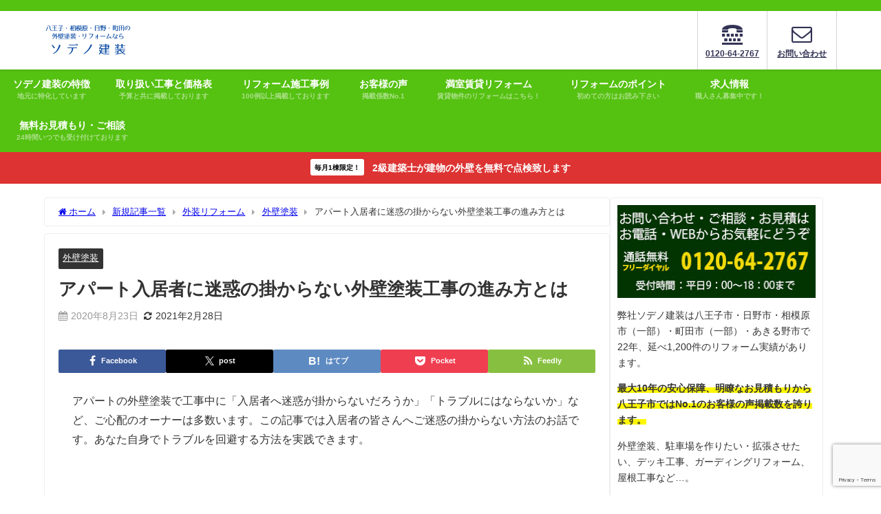

--- FILE ---
content_type: text/html; charset=UTF-8
request_url: https://sodeno-kensou.com/6695.html/
body_size: 25457
content:
<!DOCTYPE html>
<html lang="ja">
<head>
<meta charset="utf-8">
<meta http-equiv="X-UA-Compatible" content="IE=edge">
<meta name="viewport" content="width=device-width, initial-scale=1" />
<title>アパート入居者に迷惑の掛からない外壁塗装工事の進み方とは</title>
<meta name="description" content="アパートの外壁塗装で工事中に「入居者へ迷惑が掛からないだろうか」「トラブルにはならないか」など、ご心配のオーナーは多数います。この記事では入居者の皆さんへご迷惑の掛からない方法のお話です。あなた自身で">
<meta name="thumbnail" content="https://sodeno-kensou.com/wp-content/uploads/2019/01/bd67181442332ad944aaee06fb02fae1_s.jpg" /><!-- Diver OGP -->
<meta property="og:locale" content="ja_JP" />
<meta property="og:title" content="アパート入居者に迷惑の掛からない外壁塗装工事の進み方とは" />
<meta property="og:description" content="アパートの外壁塗装で工事中に「入居者へ迷惑が掛からないだろうか」「トラブルにはならないか」など、ご心配のオーナーは多数います。この記事では入居者の皆さんへご迷惑の掛からない方法のお話です。あなた自身で" />
<meta property="og:type" content="article" />
<meta property="og:url" content="https://sodeno-kensou.com/6695.html/" />
<meta property="og:image" content="https://sodeno-kensou.com/wp-content/uploads/2019/01/bd67181442332ad944aaee06fb02fae1_s.jpg" />
<meta property="og:site_name" content="八王子・町田・相模原の外壁塗装・ウッドデッキ・駐車場工事" />
<meta name="twitter:card" content="summary_large_image" />
<meta name="twitter:title" content="アパート入居者に迷惑の掛からない外壁塗装工事の進み方とは" />
<meta name="twitter:url" content="https://sodeno-kensou.com/6695.html/" />
<meta name="twitter:description" content="アパートの外壁塗装で工事中に「入居者へ迷惑が掛からないだろうか」「トラブルにはならないか」など、ご心配のオーナーは多数います。この記事では入居者の皆さんへご迷惑の掛からない方法のお話です。あなた自身で" />
<meta name="twitter:image" content="https://sodeno-kensou.com/wp-content/uploads/2019/01/bd67181442332ad944aaee06fb02fae1_s.jpg" />
<!-- / Diver OGP -->
<link rel="canonical" href="https://sodeno-kensou.com/6695.html/">
<link rel="shortcut icon" href="https://sodeno-kensou.com/wp-content/uploads/2022/12/sodeno-fabi.png">
<!--[if IE]>
		<link rel="shortcut icon" href="">
<![endif]-->
<link rel="apple-touch-icon" href="" />
<meta name='robots' content='max-image-preview' />

<!-- Google Tag Manager for WordPress by gtm4wp.com -->
<script data-cfasync="false" data-pagespeed-no-defer>
	var gtm4wp_datalayer_name = "dataLayer";
	var dataLayer = dataLayer || [];
</script>
<!-- End Google Tag Manager for WordPress by gtm4wp.com --><link rel='dns-prefetch' href='//cdnjs.cloudflare.com' />
<link rel="alternate" type="application/rss+xml" title="八王子・町田・相模原の外壁塗装・ウッドデッキ・駐車場工事 &raquo; フィード" href="https://sodeno-kensou.com/feed/" />
<link rel="alternate" type="application/rss+xml" title="八王子・町田・相模原の外壁塗装・ウッドデッキ・駐車場工事 &raquo; コメントフィード" href="https://sodeno-kensou.com/comments/feed/" />
<link rel="alternate" title="oEmbed (JSON)" type="application/json+oembed" href="https://sodeno-kensou.com/wp-json/oembed/1.0/embed?url=https%3A%2F%2Fsodeno-kensou.com%2F6695.html%2F" />
<link rel="alternate" title="oEmbed (XML)" type="text/xml+oembed" href="https://sodeno-kensou.com/wp-json/oembed/1.0/embed?url=https%3A%2F%2Fsodeno-kensou.com%2F6695.html%2F&#038;format=xml" />
<style id='wp-img-auto-sizes-contain-inline-css' type='text/css'>
img:is([sizes=auto i],[sizes^="auto," i]){contain-intrinsic-size:3000px 1500px}
/*# sourceURL=wp-img-auto-sizes-contain-inline-css */
</style>
<style id='wp-block-library-inline-css' type='text/css'>
:root{--wp-block-synced-color:#7a00df;--wp-block-synced-color--rgb:122,0,223;--wp-bound-block-color:var(--wp-block-synced-color);--wp-editor-canvas-background:#ddd;--wp-admin-theme-color:#007cba;--wp-admin-theme-color--rgb:0,124,186;--wp-admin-theme-color-darker-10:#006ba1;--wp-admin-theme-color-darker-10--rgb:0,107,160.5;--wp-admin-theme-color-darker-20:#005a87;--wp-admin-theme-color-darker-20--rgb:0,90,135;--wp-admin-border-width-focus:2px}@media (min-resolution:192dpi){:root{--wp-admin-border-width-focus:1.5px}}.wp-element-button{cursor:pointer}:root .has-very-light-gray-background-color{background-color:#eee}:root .has-very-dark-gray-background-color{background-color:#313131}:root .has-very-light-gray-color{color:#eee}:root .has-very-dark-gray-color{color:#313131}:root .has-vivid-green-cyan-to-vivid-cyan-blue-gradient-background{background:linear-gradient(135deg,#00d084,#0693e3)}:root .has-purple-crush-gradient-background{background:linear-gradient(135deg,#34e2e4,#4721fb 50%,#ab1dfe)}:root .has-hazy-dawn-gradient-background{background:linear-gradient(135deg,#faaca8,#dad0ec)}:root .has-subdued-olive-gradient-background{background:linear-gradient(135deg,#fafae1,#67a671)}:root .has-atomic-cream-gradient-background{background:linear-gradient(135deg,#fdd79a,#004a59)}:root .has-nightshade-gradient-background{background:linear-gradient(135deg,#330968,#31cdcf)}:root .has-midnight-gradient-background{background:linear-gradient(135deg,#020381,#2874fc)}:root{--wp--preset--font-size--normal:16px;--wp--preset--font-size--huge:42px}.has-regular-font-size{font-size:1em}.has-larger-font-size{font-size:2.625em}.has-normal-font-size{font-size:var(--wp--preset--font-size--normal)}.has-huge-font-size{font-size:var(--wp--preset--font-size--huge)}.has-text-align-center{text-align:center}.has-text-align-left{text-align:left}.has-text-align-right{text-align:right}.has-fit-text{white-space:nowrap!important}#end-resizable-editor-section{display:none}.aligncenter{clear:both}.items-justified-left{justify-content:flex-start}.items-justified-center{justify-content:center}.items-justified-right{justify-content:flex-end}.items-justified-space-between{justify-content:space-between}.screen-reader-text{border:0;clip-path:inset(50%);height:1px;margin:-1px;overflow:hidden;padding:0;position:absolute;width:1px;word-wrap:normal!important}.screen-reader-text:focus{background-color:#ddd;clip-path:none;color:#444;display:block;font-size:1em;height:auto;left:5px;line-height:normal;padding:15px 23px 14px;text-decoration:none;top:5px;width:auto;z-index:100000}html :where(.has-border-color){border-style:solid}html :where([style*=border-top-color]){border-top-style:solid}html :where([style*=border-right-color]){border-right-style:solid}html :where([style*=border-bottom-color]){border-bottom-style:solid}html :where([style*=border-left-color]){border-left-style:solid}html :where([style*=border-width]){border-style:solid}html :where([style*=border-top-width]){border-top-style:solid}html :where([style*=border-right-width]){border-right-style:solid}html :where([style*=border-bottom-width]){border-bottom-style:solid}html :where([style*=border-left-width]){border-left-style:solid}html :where(img[class*=wp-image-]){height:auto;max-width:100%}:where(figure){margin:0 0 1em}html :where(.is-position-sticky){--wp-admin--admin-bar--position-offset:var(--wp-admin--admin-bar--height,0px)}@media screen and (max-width:600px){html :where(.is-position-sticky){--wp-admin--admin-bar--position-offset:0px}}

/*# sourceURL=wp-block-library-inline-css */
</style><style id='global-styles-inline-css' type='text/css'>
:root{--wp--preset--aspect-ratio--square: 1;--wp--preset--aspect-ratio--4-3: 4/3;--wp--preset--aspect-ratio--3-4: 3/4;--wp--preset--aspect-ratio--3-2: 3/2;--wp--preset--aspect-ratio--2-3: 2/3;--wp--preset--aspect-ratio--16-9: 16/9;--wp--preset--aspect-ratio--9-16: 9/16;--wp--preset--color--black: #000000;--wp--preset--color--cyan-bluish-gray: #abb8c3;--wp--preset--color--white: #ffffff;--wp--preset--color--pale-pink: #f78da7;--wp--preset--color--vivid-red: #cf2e2e;--wp--preset--color--luminous-vivid-orange: #ff6900;--wp--preset--color--luminous-vivid-amber: #fcb900;--wp--preset--color--light-green-cyan: #7bdcb5;--wp--preset--color--vivid-green-cyan: #00d084;--wp--preset--color--pale-cyan-blue: #8ed1fc;--wp--preset--color--vivid-cyan-blue: #0693e3;--wp--preset--color--vivid-purple: #9b51e0;--wp--preset--color--light-blue: #70b8f1;--wp--preset--color--light-red: #ff8178;--wp--preset--color--light-green: #2ac113;--wp--preset--color--light-yellow: #ffe822;--wp--preset--color--light-orange: #ffa30d;--wp--preset--color--blue: #00f;--wp--preset--color--red: #f00;--wp--preset--color--purple: #674970;--wp--preset--color--gray: #ccc;--wp--preset--gradient--vivid-cyan-blue-to-vivid-purple: linear-gradient(135deg,rgb(6,147,227) 0%,rgb(155,81,224) 100%);--wp--preset--gradient--light-green-cyan-to-vivid-green-cyan: linear-gradient(135deg,rgb(122,220,180) 0%,rgb(0,208,130) 100%);--wp--preset--gradient--luminous-vivid-amber-to-luminous-vivid-orange: linear-gradient(135deg,rgb(252,185,0) 0%,rgb(255,105,0) 100%);--wp--preset--gradient--luminous-vivid-orange-to-vivid-red: linear-gradient(135deg,rgb(255,105,0) 0%,rgb(207,46,46) 100%);--wp--preset--gradient--very-light-gray-to-cyan-bluish-gray: linear-gradient(135deg,rgb(238,238,238) 0%,rgb(169,184,195) 100%);--wp--preset--gradient--cool-to-warm-spectrum: linear-gradient(135deg,rgb(74,234,220) 0%,rgb(151,120,209) 20%,rgb(207,42,186) 40%,rgb(238,44,130) 60%,rgb(251,105,98) 80%,rgb(254,248,76) 100%);--wp--preset--gradient--blush-light-purple: linear-gradient(135deg,rgb(255,206,236) 0%,rgb(152,150,240) 100%);--wp--preset--gradient--blush-bordeaux: linear-gradient(135deg,rgb(254,205,165) 0%,rgb(254,45,45) 50%,rgb(107,0,62) 100%);--wp--preset--gradient--luminous-dusk: linear-gradient(135deg,rgb(255,203,112) 0%,rgb(199,81,192) 50%,rgb(65,88,208) 100%);--wp--preset--gradient--pale-ocean: linear-gradient(135deg,rgb(255,245,203) 0%,rgb(182,227,212) 50%,rgb(51,167,181) 100%);--wp--preset--gradient--electric-grass: linear-gradient(135deg,rgb(202,248,128) 0%,rgb(113,206,126) 100%);--wp--preset--gradient--midnight: linear-gradient(135deg,rgb(2,3,129) 0%,rgb(40,116,252) 100%);--wp--preset--font-size--small: .8em;--wp--preset--font-size--medium: 1em;--wp--preset--font-size--large: 1.2em;--wp--preset--font-size--x-large: 42px;--wp--preset--font-size--xlarge: 1.5em;--wp--preset--font-size--xxlarge: 2em;--wp--preset--spacing--20: 0.44rem;--wp--preset--spacing--30: 0.67rem;--wp--preset--spacing--40: 1rem;--wp--preset--spacing--50: 1.5rem;--wp--preset--spacing--60: 2.25rem;--wp--preset--spacing--70: 3.38rem;--wp--preset--spacing--80: 5.06rem;--wp--preset--shadow--natural: 6px 6px 9px rgba(0, 0, 0, 0.2);--wp--preset--shadow--deep: 12px 12px 50px rgba(0, 0, 0, 0.4);--wp--preset--shadow--sharp: 6px 6px 0px rgba(0, 0, 0, 0.2);--wp--preset--shadow--outlined: 6px 6px 0px -3px rgb(255, 255, 255), 6px 6px rgb(0, 0, 0);--wp--preset--shadow--crisp: 6px 6px 0px rgb(0, 0, 0);--wp--custom--spacing--small: max(1.25rem, 5vw);--wp--custom--spacing--medium: clamp(2rem, 8vw, calc(4 * var(--wp--style--block-gap)));--wp--custom--spacing--large: clamp(4rem, 10vw, 8rem);--wp--custom--spacing--outer: var(--wp--custom--spacing--small, 1.25rem);--wp--custom--typography--font-size--huge: clamp(2.25rem, 4vw, 2.75rem);--wp--custom--typography--font-size--gigantic: clamp(2.75rem, 6vw, 3.25rem);--wp--custom--typography--font-size--colossal: clamp(3.25rem, 8vw, 6.25rem);--wp--custom--typography--line-height--tiny: 1.15;--wp--custom--typography--line-height--small: 1.2;--wp--custom--typography--line-height--medium: 1.4;--wp--custom--typography--line-height--normal: 1.6;}:root { --wp--style--global--content-size: 769px;--wp--style--global--wide-size: 1240px; }:where(body) { margin: 0; }.wp-site-blocks > .alignleft { float: left; margin-right: 2em; }.wp-site-blocks > .alignright { float: right; margin-left: 2em; }.wp-site-blocks > .aligncenter { justify-content: center; margin-left: auto; margin-right: auto; }:where(.wp-site-blocks) > * { margin-block-start: 1.5em; margin-block-end: 0; }:where(.wp-site-blocks) > :first-child { margin-block-start: 0; }:where(.wp-site-blocks) > :last-child { margin-block-end: 0; }:root { --wp--style--block-gap: 1.5em; }:root :where(.is-layout-flow) > :first-child{margin-block-start: 0;}:root :where(.is-layout-flow) > :last-child{margin-block-end: 0;}:root :where(.is-layout-flow) > *{margin-block-start: 1.5em;margin-block-end: 0;}:root :where(.is-layout-constrained) > :first-child{margin-block-start: 0;}:root :where(.is-layout-constrained) > :last-child{margin-block-end: 0;}:root :where(.is-layout-constrained) > *{margin-block-start: 1.5em;margin-block-end: 0;}:root :where(.is-layout-flex){gap: 1.5em;}:root :where(.is-layout-grid){gap: 1.5em;}.is-layout-flow > .alignleft{float: left;margin-inline-start: 0;margin-inline-end: 2em;}.is-layout-flow > .alignright{float: right;margin-inline-start: 2em;margin-inline-end: 0;}.is-layout-flow > .aligncenter{margin-left: auto !important;margin-right: auto !important;}.is-layout-constrained > .alignleft{float: left;margin-inline-start: 0;margin-inline-end: 2em;}.is-layout-constrained > .alignright{float: right;margin-inline-start: 2em;margin-inline-end: 0;}.is-layout-constrained > .aligncenter{margin-left: auto !important;margin-right: auto !important;}.is-layout-constrained > :where(:not(.alignleft):not(.alignright):not(.alignfull)){max-width: var(--wp--style--global--content-size);margin-left: auto !important;margin-right: auto !important;}.is-layout-constrained > .alignwide{max-width: var(--wp--style--global--wide-size);}body .is-layout-flex{display: flex;}.is-layout-flex{flex-wrap: wrap;align-items: center;}.is-layout-flex > :is(*, div){margin: 0;}body .is-layout-grid{display: grid;}.is-layout-grid > :is(*, div){margin: 0;}body{padding-top: 0px;padding-right: 0px;padding-bottom: 0px;padding-left: 0px;}:root :where(.wp-element-button, .wp-block-button__link){background-color: #32373c;border-width: 0;color: #fff;font-family: inherit;font-size: inherit;font-style: inherit;font-weight: inherit;letter-spacing: inherit;line-height: inherit;padding-top: calc(0.667em + 2px);padding-right: calc(1.333em + 2px);padding-bottom: calc(0.667em + 2px);padding-left: calc(1.333em + 2px);text-decoration: none;text-transform: inherit;}.has-black-color{color: var(--wp--preset--color--black) !important;}.has-cyan-bluish-gray-color{color: var(--wp--preset--color--cyan-bluish-gray) !important;}.has-white-color{color: var(--wp--preset--color--white) !important;}.has-pale-pink-color{color: var(--wp--preset--color--pale-pink) !important;}.has-vivid-red-color{color: var(--wp--preset--color--vivid-red) !important;}.has-luminous-vivid-orange-color{color: var(--wp--preset--color--luminous-vivid-orange) !important;}.has-luminous-vivid-amber-color{color: var(--wp--preset--color--luminous-vivid-amber) !important;}.has-light-green-cyan-color{color: var(--wp--preset--color--light-green-cyan) !important;}.has-vivid-green-cyan-color{color: var(--wp--preset--color--vivid-green-cyan) !important;}.has-pale-cyan-blue-color{color: var(--wp--preset--color--pale-cyan-blue) !important;}.has-vivid-cyan-blue-color{color: var(--wp--preset--color--vivid-cyan-blue) !important;}.has-vivid-purple-color{color: var(--wp--preset--color--vivid-purple) !important;}.has-light-blue-color{color: var(--wp--preset--color--light-blue) !important;}.has-light-red-color{color: var(--wp--preset--color--light-red) !important;}.has-light-green-color{color: var(--wp--preset--color--light-green) !important;}.has-light-yellow-color{color: var(--wp--preset--color--light-yellow) !important;}.has-light-orange-color{color: var(--wp--preset--color--light-orange) !important;}.has-blue-color{color: var(--wp--preset--color--blue) !important;}.has-red-color{color: var(--wp--preset--color--red) !important;}.has-purple-color{color: var(--wp--preset--color--purple) !important;}.has-gray-color{color: var(--wp--preset--color--gray) !important;}.has-black-background-color{background-color: var(--wp--preset--color--black) !important;}.has-cyan-bluish-gray-background-color{background-color: var(--wp--preset--color--cyan-bluish-gray) !important;}.has-white-background-color{background-color: var(--wp--preset--color--white) !important;}.has-pale-pink-background-color{background-color: var(--wp--preset--color--pale-pink) !important;}.has-vivid-red-background-color{background-color: var(--wp--preset--color--vivid-red) !important;}.has-luminous-vivid-orange-background-color{background-color: var(--wp--preset--color--luminous-vivid-orange) !important;}.has-luminous-vivid-amber-background-color{background-color: var(--wp--preset--color--luminous-vivid-amber) !important;}.has-light-green-cyan-background-color{background-color: var(--wp--preset--color--light-green-cyan) !important;}.has-vivid-green-cyan-background-color{background-color: var(--wp--preset--color--vivid-green-cyan) !important;}.has-pale-cyan-blue-background-color{background-color: var(--wp--preset--color--pale-cyan-blue) !important;}.has-vivid-cyan-blue-background-color{background-color: var(--wp--preset--color--vivid-cyan-blue) !important;}.has-vivid-purple-background-color{background-color: var(--wp--preset--color--vivid-purple) !important;}.has-light-blue-background-color{background-color: var(--wp--preset--color--light-blue) !important;}.has-light-red-background-color{background-color: var(--wp--preset--color--light-red) !important;}.has-light-green-background-color{background-color: var(--wp--preset--color--light-green) !important;}.has-light-yellow-background-color{background-color: var(--wp--preset--color--light-yellow) !important;}.has-light-orange-background-color{background-color: var(--wp--preset--color--light-orange) !important;}.has-blue-background-color{background-color: var(--wp--preset--color--blue) !important;}.has-red-background-color{background-color: var(--wp--preset--color--red) !important;}.has-purple-background-color{background-color: var(--wp--preset--color--purple) !important;}.has-gray-background-color{background-color: var(--wp--preset--color--gray) !important;}.has-black-border-color{border-color: var(--wp--preset--color--black) !important;}.has-cyan-bluish-gray-border-color{border-color: var(--wp--preset--color--cyan-bluish-gray) !important;}.has-white-border-color{border-color: var(--wp--preset--color--white) !important;}.has-pale-pink-border-color{border-color: var(--wp--preset--color--pale-pink) !important;}.has-vivid-red-border-color{border-color: var(--wp--preset--color--vivid-red) !important;}.has-luminous-vivid-orange-border-color{border-color: var(--wp--preset--color--luminous-vivid-orange) !important;}.has-luminous-vivid-amber-border-color{border-color: var(--wp--preset--color--luminous-vivid-amber) !important;}.has-light-green-cyan-border-color{border-color: var(--wp--preset--color--light-green-cyan) !important;}.has-vivid-green-cyan-border-color{border-color: var(--wp--preset--color--vivid-green-cyan) !important;}.has-pale-cyan-blue-border-color{border-color: var(--wp--preset--color--pale-cyan-blue) !important;}.has-vivid-cyan-blue-border-color{border-color: var(--wp--preset--color--vivid-cyan-blue) !important;}.has-vivid-purple-border-color{border-color: var(--wp--preset--color--vivid-purple) !important;}.has-light-blue-border-color{border-color: var(--wp--preset--color--light-blue) !important;}.has-light-red-border-color{border-color: var(--wp--preset--color--light-red) !important;}.has-light-green-border-color{border-color: var(--wp--preset--color--light-green) !important;}.has-light-yellow-border-color{border-color: var(--wp--preset--color--light-yellow) !important;}.has-light-orange-border-color{border-color: var(--wp--preset--color--light-orange) !important;}.has-blue-border-color{border-color: var(--wp--preset--color--blue) !important;}.has-red-border-color{border-color: var(--wp--preset--color--red) !important;}.has-purple-border-color{border-color: var(--wp--preset--color--purple) !important;}.has-gray-border-color{border-color: var(--wp--preset--color--gray) !important;}.has-vivid-cyan-blue-to-vivid-purple-gradient-background{background: var(--wp--preset--gradient--vivid-cyan-blue-to-vivid-purple) !important;}.has-light-green-cyan-to-vivid-green-cyan-gradient-background{background: var(--wp--preset--gradient--light-green-cyan-to-vivid-green-cyan) !important;}.has-luminous-vivid-amber-to-luminous-vivid-orange-gradient-background{background: var(--wp--preset--gradient--luminous-vivid-amber-to-luminous-vivid-orange) !important;}.has-luminous-vivid-orange-to-vivid-red-gradient-background{background: var(--wp--preset--gradient--luminous-vivid-orange-to-vivid-red) !important;}.has-very-light-gray-to-cyan-bluish-gray-gradient-background{background: var(--wp--preset--gradient--very-light-gray-to-cyan-bluish-gray) !important;}.has-cool-to-warm-spectrum-gradient-background{background: var(--wp--preset--gradient--cool-to-warm-spectrum) !important;}.has-blush-light-purple-gradient-background{background: var(--wp--preset--gradient--blush-light-purple) !important;}.has-blush-bordeaux-gradient-background{background: var(--wp--preset--gradient--blush-bordeaux) !important;}.has-luminous-dusk-gradient-background{background: var(--wp--preset--gradient--luminous-dusk) !important;}.has-pale-ocean-gradient-background{background: var(--wp--preset--gradient--pale-ocean) !important;}.has-electric-grass-gradient-background{background: var(--wp--preset--gradient--electric-grass) !important;}.has-midnight-gradient-background{background: var(--wp--preset--gradient--midnight) !important;}.has-small-font-size{font-size: var(--wp--preset--font-size--small) !important;}.has-medium-font-size{font-size: var(--wp--preset--font-size--medium) !important;}.has-large-font-size{font-size: var(--wp--preset--font-size--large) !important;}.has-x-large-font-size{font-size: var(--wp--preset--font-size--x-large) !important;}.has-xlarge-font-size{font-size: var(--wp--preset--font-size--xlarge) !important;}.has-xxlarge-font-size{font-size: var(--wp--preset--font-size--xxlarge) !important;}
/*# sourceURL=global-styles-inline-css */
</style>

<link rel='stylesheet'  href='https://sodeno-kensou.com/wp-content/plugins/contact-form-7/includes/css/styles.css?ver=6.1.4&#038;theme=6.1.11'  media='all'>
<link rel='stylesheet'  href='https://sodeno-kensou.com/wp-content/plugins/wp-user-avatar/assets/css/frontend.min.css?ver=4.16.8&#038;theme=6.1.11'  media='all'>
<link rel='stylesheet'  href='https://sodeno-kensou.com/wp-content/plugins/wp-user-avatar/assets/flatpickr/flatpickr.min.css?ver=4.16.8&#038;theme=6.1.11'  media='all'>
<link rel='stylesheet'  href='https://sodeno-kensou.com/wp-content/plugins/wp-user-avatar/assets/select2/select2.min.css?ver=6.9&#038;theme=6.1.11'  media='all'>
<link rel='stylesheet'  href='https://sodeno-kensou.com/wp-content/themes/diver/css/style.min.css?ver=6.9&#038;theme=6.1.11'  media='all'>
<link rel='stylesheet'  href='https://sodeno-kensou.com/wp-content/themes/diver_child/style.css?theme=6.1.11'  media='all'>
<link rel='stylesheet'  href='https://sodeno-kensou.com/wp-content/plugins/aurora-heatmap/style.css?ver=1.7.1&#038;theme=6.1.11'  media='all'>
<!--n2css--><!--n2js--><script type="text/javascript"src="https://sodeno-kensou.com/wp-includes/js/jquery/jquery.min.js?ver=3.7.1&amp;theme=6.1.11" id="jquery-core-js"></script>
<script type="text/javascript"src="https://sodeno-kensou.com/wp-includes/js/jquery/jquery-migrate.min.js?ver=3.4.1&amp;theme=6.1.11" id="jquery-migrate-js"></script>
<script type="text/javascript"src="https://sodeno-kensou.com/wp-content/plugins/wp-user-avatar/assets/flatpickr/flatpickr.min.js?ver=4.16.8&amp;theme=6.1.11" id="ppress-flatpickr-js"></script>
<script type="text/javascript"src="https://sodeno-kensou.com/wp-content/plugins/wp-user-avatar/assets/select2/select2.min.js?ver=4.16.8&amp;theme=6.1.11" id="ppress-select2-js"></script>
<script type="text/javascript" id="aurora-heatmap-js-extra">
/* <![CDATA[ */
var aurora_heatmap = {"_mode":"reporter","ajax_url":"https://sodeno-kensou.com/wp-admin/admin-ajax.php","action":"aurora_heatmap","reports":"click_pc,click_mobile","debug":"0","ajax_delay_time":"3000","ajax_interval":"10","ajax_bulk":null};
//# sourceURL=aurora-heatmap-js-extra
/* ]]> */
</script>
<script type="text/javascript"src="https://sodeno-kensou.com/wp-content/plugins/aurora-heatmap/js/aurora-heatmap.min.js?ver=1.7.1&amp;theme=6.1.11" id="aurora-heatmap-js"></script>
<link rel="https://api.w.org/" href="https://sodeno-kensou.com/wp-json/" /><link rel="alternate" title="JSON" type="application/json" href="https://sodeno-kensou.com/wp-json/wp/v2/posts/6695" /><link rel="EditURI" type="application/rsd+xml" title="RSD" href="https://sodeno-kensou.com/xmlrpc.php?rsd" />
<meta name="generator" content="WordPress 6.9" />
<link rel='shortlink' href='https://sodeno-kensou.com/?p=6695' />

<!-- Google Tag Manager for WordPress by gtm4wp.com -->
<!-- GTM Container placement set to footer -->
<script data-cfasync="false" data-pagespeed-no-defer>
	var dataLayer_content = {"pagePostType":"post","pagePostType2":"single-post","pageCategory":["outer-wall-paint"],"pagePostAuthor":"ソデノ建装リフォーム"};
	dataLayer.push( dataLayer_content );
</script>
<script data-cfasync="false" data-pagespeed-no-defer>
(function(w,d,s,l,i){w[l]=w[l]||[];w[l].push({'gtm.start':
new Date().getTime(),event:'gtm.js'});var f=d.getElementsByTagName(s)[0],
j=d.createElement(s),dl=l!='dataLayer'?'&l='+l:'';j.async=true;j.src=
'//www.googletagmanager.com/gtm.js?id='+i+dl;f.parentNode.insertBefore(j,f);
})(window,document,'script','dataLayer','GTM-NC3S9MC');
</script>
<!-- End Google Tag Manager for WordPress by gtm4wp.com -->      <!-- Global site tag (gtag.js) - Google Analytics -->
      <script async src="https://www.googletagmanager.com/gtag/js?id=G-RXZB9Q56DK"></script>
      <script>
        window.dataLayer = window.dataLayer || [];
        function gtag(){dataLayer.push(arguments);}
        gtag('js', new Date());

        gtag('config', "G-RXZB9Q56DK");
      </script>
      <script src="https://analytics.ahrefs.com/analytics.js" data-key="exPb1ztDlcE72/JX9yAfgQ" async></script><script type="application/ld+json" class="json-ld">[
    {
        "@context": "https://schema.org",
        "@type": "BlogPosting",
        "mainEntityOfPage": {
            "@type": "WebPage",
            "@id": "https://sodeno-kensou.com/6695.html/"
        },
        "headline": "アパート入居者に迷惑の掛からない外壁塗装工事の進み方とは",
        "image": [],
        "description": "アパートの外壁塗装で工事中に「入居者へ迷惑が掛からないだろうか」「トラブルにはならないか」など、ご心配のオーナーは多数います。この記事では入居者の皆さんへご迷惑の掛からない方法のお話です。あなた自身で",
        "datePublished": "2020-08-23T12:20:26+09:00",
        "dateModified": "2021-02-28T18:28:45+09:00",
        "articleSection": [
            "外壁塗装"
        ],
        "author": {
            "@type": "Person",
            "name": "ソデノ建装リフォーム",
            "url": "https://sodeno-kensou.com/author/sodenov14x5s2d6/"
        },
        "publisher": {
            "@context": "http://schema.org",
            "@type": "Organization",
            "name": "八王子・町田・相模原の外壁塗装・ウッドデッキ・駐車場工事",
            "description": "",
            "logo": {
                "@type": "ImageObject",
                "url": "https://sodeno-kensou.com/wp-content/uploads/2019/02/sodeno-header-logo.png"
            }
        }
    }
]</script>
<style>body{background-image:url('');}</style> <style> #onlynav ul ul,#nav_fixed #nav ul ul,.header-logo #nav ul ul {visibility:hidden;opacity:0;transition:.2s ease-in-out;transform:translateY(10px);}#onlynav ul ul ul,#nav_fixed #nav ul ul ul,.header-logo #nav ul ul ul {transform:translateX(-20px) translateY(0);}#onlynav ul li:hover > ul,#nav_fixed #nav ul li:hover > ul,.header-logo #nav ul li:hover > ul{visibility:visible;opacity:1;transform:translateY(0);}#onlynav ul ul li:hover > ul,#nav_fixed #nav ul ul li:hover > ul,.header-logo #nav ul ul li:hover > ul{transform:translateX(0) translateY(0);}</style>        <style>
	        .catpage_content_wrap .catpage_inner_content{
	        	width: 100%;
	        	float: none;
	        }
        </style>
    <style>body{background-color:#ffffff;color:#333333;}:where(a){color:#1a0dab;}:where(a):hover{color:#6495ED}:where(.content){color:#000;}:where(.content) a{color:#1a0dab;}:where(.content) a:hover{color:#6495ED;}.header-wrap,#header ul.sub-menu, #header ul.children,#scrollnav,.description_sp{background:#ffffff;color:#333333}.header-wrap a,#scrollnav a,div.logo_title{color:#333355;}.header-wrap a:hover,div.logo_title:hover{color:#6495ed}.drawer-nav-btn span{background-color:#333355;}.drawer-nav-btn:before,.drawer-nav-btn:after {border-color:#333355;}#scrollnav ul li a{background:#55c111;color:#ffffff}.header_small_menu{background:#55c111;color:#fff}.header_small_menu a{color:#fff}.header_small_menu a:hover{color:#6495ED}#nav_fixed.fixed, #nav_fixed #nav ul ul{background:#fff;color:#333333}#nav_fixed.fixed a,#nav_fixed .logo_title{color:#333355}#nav_fixed.fixed a:hover{color:#6495ED}#nav_fixed .drawer-nav-btn:before,#nav_fixed .drawer-nav-btn:after{border-color:#333355;}#nav_fixed .drawer-nav-btn span{background-color:#333355;}#onlynav{background:#55c111;color:#ffffff}#onlynav ul li a{color:#ffffff}#onlynav ul ul.sub-menu{background:#55c111}#onlynav div > ul > li > a:before{border-color:#ffffff}#onlynav ul > li:hover > a:hover,#onlynav ul>li:hover>a,#onlynav ul>li:hover li:hover>a,#onlynav ul li:hover ul li ul li:hover > a{background:rgba(74,193,0,0.61);color:#000000}#onlynav ul li ul li ul:before{border-left-color:#000000}#onlynav ul li:last-child ul li ul:before{border-right-color:#000000}#bigfooter{background:#ffffff;color:#333333}#bigfooter a{color:#333355}#bigfooter a:hover{color:#6495ED}#footer{background:#55c111;color:#ffffff}#footer a{color:#ffffff}#footer a:hover{color:#ffffff}#sidebar .widget{background:#fff;color:#333;}#sidebar .widget a{color:#333355;}#sidebar .widget a:hover{color:#6495ED;}.post-box-contents,#main-wrap #pickup_posts_container img,.hentry, #single-main .post-sub,.navigation,.single_thumbnail,.in_loop,#breadcrumb,.pickup-cat-list,.maintop-widget, .mainbottom-widget,#share_plz,.sticky-post-box,.catpage_content_wrap,.cat-post-main{background:#fff;}.post-box{border-color:#eee;}.drawer_content_title,.searchbox_content_title{background:#55c111;color:#ffffff;}.drawer-nav,#header_search{background:#fff}.drawer-nav,.drawer-nav a,#header_search,#header_search a{color:#000}#footer_sticky_menu{background:rgba(85,193,17,0.8)}.footermenu_col{background:rgba(85,193,17,0.8);color:#000000;}a.page-numbers{background:#afafaf;color:#fff;}.pagination .current{background:#607d8b;color:#fff;}</style><style>@media screen and (min-width:1201px){#main-wrap,.header-wrap .header-logo,.header_small_content,.bigfooter_wrap,.footer_content,.container_top_widget,.container_bottom_widget{width:90%;}}@media screen and (max-width:1200px){ #main-wrap,.header-wrap .header-logo, .header_small_content, .bigfooter_wrap,.footer_content, .container_top_widget, .container_bottom_widget{width:96%;}}@media screen and (max-width:768px){#main-wrap,.header-wrap .header-logo,.header_small_content,.bigfooter_wrap,.footer_content,.container_top_widget,.container_bottom_widget{width:100%;}}@media screen and (min-width:960px){#sidebar {width:310px;}}</style><style>@media screen and (min-width:1201px){#main-wrap{width:90%;}}@media screen and (max-width:1200px){ #main-wrap{width:96%;}}</style><style type="text/css" id="diver-custom-heading-css">.content h2:where(:not([class])),:where(.is-editor-blocks) :where(.content) h2:not(.sc_heading){color:#fff;background-color:#55c111;}.content h3:where(:not([class])),:where(.is-editor-blocks) :where(.content) h3:not(.sc_heading){color:#000000;background-color:#81d742;border-top:2px solid #81d742;border-bottom:2px solid #81d742;background:transparent;padding-left:0px;padding-right:0px;}.content h4:where(:not([class])),:where(.is-editor-blocks) :where(.content) h4:not(.sc_heading){color:#000;background-color:#000;border-bottom:2px solid #000;background:transparent;padding-left:0px;padding-right:0px;}.content h5:where(:not([class])),:where(.is-editor-blocks) :where(.content) h5:not(.sc_heading){color:#000;}</style>		<style type="text/css" id="wp-custom-css">
			/*media Queries スマートフォンとタブレットサイズ（959px以下）で適応したいCSS - スマホ・タブレット
---------------------------------------------------------------------------------------------------*/
@media only screen and (max-width: 959px) {
    
.cta_content  {
        font-size: 14px;
    }
.cta_title {
	text-align: center;
}
/*-- ここまで --*/
}

#page-main .widget .wrap-post-title, #main .widget .wrap-post-title, .maintop-widget .wrap-post-title, .main-bottom .wrap-post-title {
	text-align: center;
}

/*ContactForm7カスタマイズ*/
table.CF7_table{
	width:100%;
	margin:0 auto;
	border: 3px solid #e5e5e5;
}

table.CF7_table tr{
	border-top: 1px solid #e5e5e5;
}

.single .entry-content table.CF7_table,
.page .entry-content table.CF7_table{
	display:table;
}

/*入力欄*/
.CF7_table input, .CF7_table textarea {
	border: 1px solid #d8d8d8;
}

.CF7_table ::placeholder {
	color:#797979;
}

/*「必須」文字*/
.CF7_req{
	font-size:.9em;
	padding: 5px;
	background: #f79034;/*オレンジ*/
	color: #fff;
	border-radius: 3px;
	margin-right:1em;
}

/*「任意」文字*/
.CF7_unreq{
	font-size:.9em;
	padding: 5px;
	background: #bdbdbd;/*グレー*/
	color: #fff;
	border-radius: 3px;
	margin-right:1em;
}

/* タイトル列 */
@media screen and (min-width: 768px){
	.CF7_table th{
	width:30%;/*横幅*/
	background-color:#ebedf5;/*ブルーグレー*/
	}
}

/* レスポンシブ */
@media screen and (max-width: 768px){
	table.CF7_table{
	width:95%;
	}
	.CF7_table tr, .CF7_table td, .CF7_table th{
	display: block;
	width: 100%;
	line-height:2.5em;
	}
	.CF7_table th{
	background-color:#ebedf5;
	}
}

/* 「送信する」ボタン */
.wpcf7 input.wpcf7-submit {
	background-color:#f79034;/* オレンジ*/
	border:0;
	color:#fff;
	font-size:1.2em;
	font-weight:bold;
	margin:0 auto;
}

.CF7_btn{
	text-align:center;
	margin-top:20px;
}

.wpcf7-spinner{
	width:0;
	margin:0;
}

/* タイトル列の文字を左寄せに固定 */
.CF7_table th {
  text-align: left !important;
}

/* 入力欄を横幅いっぱいにする */
.CF7_table td input[type="text"],
.CF7_table td input[type="email"],
.CF7_table td input[type="tel"],
.CF7_table td textarea {
  width: 100% !important;
  box-sizing: border-box; /* パディング・罫線も含めて100%に収める */
}

/* thのテキストを上下中央に配置する */
.CF7_table th {
  text-align: left;        /* 左寄せ固定 */
  vertical-align: middle;  /* 上下中央配置 */
  padding: 10px;           /* 見た目調整 */
}
		</style>
		
<script src="https://www.youtube.com/iframe_api"></script>

<link rel='stylesheet'  href='https://maxcdn.bootstrapcdn.com/font-awesome/4.7.0/css/font-awesome.min.css'  media='all'>
<link rel='stylesheet'  href='https://cdnjs.cloudflare.com/ajax/libs/lity/2.3.1/lity.min.css'  media='all'>
</head>
<body itemscope="itemscope" itemtype="http://schema.org/WebPage" class="wp-singular post-template-default single single-post postid-6695 single-format-standard wp-embed-responsive wp-theme-diver wp-child-theme-diver_child  l-sidebar-right">

<div id="container">
<!-- header -->
	<!-- lpページでは表示しない -->
	<div id="header" class="clearfix">
					<header class="header-wrap" role="banner" itemscope="itemscope" itemtype="http://schema.org/WPHeader">
			<div class="header_small_menu clearfix">
		<div class="header_small_content">
			<div id="description"></div>
			<nav class="header_small_menu_right" role="navigation" itemscope="itemscope" itemtype="http://scheme.org/SiteNavigationElement">
							</nav>
		</div>
	</div>

			<div class="header-logo clearfix">
				<!-- 	<button type="button" class="drawer-toggle drawer-hamburger">
	  <span class="sr-only">toggle navigation</span>
	  <span class="drawer-hamburger-icon"></span>
	</button> -->

	<div class="drawer-nav-btn-wrap"><span class="drawer-nav-btn"><span></span></span></div>



				<!-- /Navigation -->

								<div id="logo">
										<a href="https://sodeno-kensou.com/">
						
															<img src="https://sodeno-kensou.com/wp-content/uploads/2019/02/sodeno-header-logo.png" alt="八王子・町田・相模原の外壁塗装・ウッドデッキ・駐車場工事" width="266" height="96">
							
											</a>
				</div>
				<div class="nav_in_btn">
	<ul>
			<li class="nav_in_btn_list_1"><a href="tel:0120642767"  ><i class="fa fa-tty"></i><span>0120-64-2767</span></a></li>
			<li class="nav_in_btn_list_2"><a href="https://sodeno-kensou.com/contact-us/"  ><i class="fa fa-envelope-o"></i><span>お問い合わせ</span></a></li>
		</ul>
</div>

			</div>
		</header>
		<nav id="scrollnav" role="navigation" itemscope="itemscope" itemtype="http://scheme.org/SiteNavigationElement">
			<div class="menu-%e3%83%a2%e3%83%90%e3%82%a4%e3%83%ab%e3%83%a1%e3%83%8b%e3%83%a5%e3%83%bc-container"><ul id="scroll-menu"><li id="menu-item-5540" class="menu-item menu-item-type-post_type menu-item-object-page menu-item-5540"><a href="https://sodeno-kensou.com/contact-us/">お見積もり</a></li>
<li id="menu-item-5541" class="menu-item menu-item-type-post_type menu-item-object-page menu-item-5541"><a href="https://sodeno-kensou.com/introduction/">当社の特徴</a></li>
<li id="menu-item-7760" class="menu-item menu-item-type-post_type menu-item-object-page menu-item-7760"><a href="https://sodeno-kensou.com/menu/">メニュー・価格</a></li>
<li id="menu-item-7769" class="menu-item menu-item-type-post_type menu-item-object-page menu-item-7769"><a href="https://sodeno-kensou.com/construction-case/">施工事例</a></li>
<li id="menu-item-7767" class="menu-item menu-item-type-post_type menu-item-object-page menu-item-7767"><a href="https://sodeno-kensou.com/customers-voice/">お客様の声</a></li>
</ul></div>		</nav>
		
		<div id="nav_fixed">
		<div class="header-logo clearfix">
			<!-- Navigation -->
			<!-- 	<button type="button" class="drawer-toggle drawer-hamburger">
	  <span class="sr-only">toggle navigation</span>
	  <span class="drawer-hamburger-icon"></span>
	</button> -->

	<div class="drawer-nav-btn-wrap"><span class="drawer-nav-btn"><span></span></span></div>



			<!-- /Navigation -->
			<div class="logo clearfix">
				<a href="https://sodeno-kensou.com/">
					
													<img src="https://sodeno-kensou.com/wp-content/uploads/2019/02/sodeno-header-logo.png" alt="八王子・町田・相模原の外壁塗装・ウッドデッキ・駐車場工事" width="266" height="96">
													
									</a>
			</div>
					<nav id="nav" role="navigation" itemscope="itemscope" itemtype="http://scheme.org/SiteNavigationElement">
				<div class="menu-%e3%83%88%e3%83%83%e3%83%97%e3%83%8a%e3%83%93-container"><ul id="fixnavul" class="menu"><li id="menu-item-4552" class="menu-item menu-item-type-post_type menu-item-object-page menu-item-4552"><a href="https://sodeno-kensou.com/introduction/"><div class="menu_title">ソデノ建装の特徴</div><div class="menu_desc">地元に特化しています</div></a></li>
<li id="menu-item-6890" class="menu-item menu-item-type-post_type menu-item-object-page menu-item-6890"><a href="https://sodeno-kensou.com/menu/"><div class="menu_title">取り扱い工事と価格表</div><div class="menu_desc">予算と共に掲載しております</div></a></li>
<li id="menu-item-7770" class="menu-item menu-item-type-post_type menu-item-object-page menu-item-7770"><a href="https://sodeno-kensou.com/construction-case/"><div class="menu_title">リフォーム施工事例</div><div class="menu_desc">100例以上掲載しております</div></a></li>
<li id="menu-item-7766" class="menu-item menu-item-type-post_type menu-item-object-page menu-item-7766"><a href="https://sodeno-kensou.com/customers-voice/"><div class="menu_title">お客様の声</div><div class="menu_desc">掲載係数No.1</div></a></li>
<li id="menu-item-10386" class="menu-item menu-item-type-custom menu-item-object-custom menu-item-10386"><a target="_blank" href="https://reform.sodeno-kensou.com/"><div class="menu_title">満室賃貸リフォーム</div><div class="menu_desc">賃貸物件のリフォームはこちら！</div></a></li>
<li id="menu-item-7761" class="menu-item menu-item-type-post_type menu-item-object-page menu-item-7761"><a href="https://sodeno-kensou.com/top-beginner/"><div class="menu_title">リフォームのポイント</div><div class="menu_desc">初めての方はお読み下さい</div></a></li>
<li id="menu-item-10303" class="menu-item menu-item-type-post_type menu-item-object-page menu-item-10303"><a href="https://sodeno-kensou.com/recruitment/"><div class="menu_title">求人情報</div><div class="menu_desc">職人さん募集中です！</div></a></li>
<li id="menu-item-4554" class="menu-item menu-item-type-post_type menu-item-object-page menu-item-4554"><a href="https://sodeno-kensou.com/contact-us/"><div class="menu_title">無料お見積もり・ご相談</div><div class="menu_desc">24時間いつでも受け付けております</div></a></li>
</ul></div>			</nav>
				</div>
	</div>
							<nav id="onlynav" class="onlynav" role="navigation" itemscope="itemscope" itemtype="http://scheme.org/SiteNavigationElement">
				<div class="menu-%e3%83%88%e3%83%83%e3%83%97%e3%83%8a%e3%83%93-container"><ul id="onlynavul" class="menu"><li class="menu-item menu-item-type-post_type menu-item-object-page menu-item-4552"><a href="https://sodeno-kensou.com/introduction/"><div class="menu_title">ソデノ建装の特徴</div><div class="menu_desc">地元に特化しています</div></a></li>
<li class="menu-item menu-item-type-post_type menu-item-object-page menu-item-6890"><a href="https://sodeno-kensou.com/menu/"><div class="menu_title">取り扱い工事と価格表</div><div class="menu_desc">予算と共に掲載しております</div></a></li>
<li class="menu-item menu-item-type-post_type menu-item-object-page menu-item-7770"><a href="https://sodeno-kensou.com/construction-case/"><div class="menu_title">リフォーム施工事例</div><div class="menu_desc">100例以上掲載しております</div></a></li>
<li class="menu-item menu-item-type-post_type menu-item-object-page menu-item-7766"><a href="https://sodeno-kensou.com/customers-voice/"><div class="menu_title">お客様の声</div><div class="menu_desc">掲載係数No.1</div></a></li>
<li class="menu-item menu-item-type-custom menu-item-object-custom menu-item-10386"><a target="_blank" href="https://reform.sodeno-kensou.com/"><div class="menu_title">満室賃貸リフォーム</div><div class="menu_desc">賃貸物件のリフォームはこちら！</div></a></li>
<li class="menu-item menu-item-type-post_type menu-item-object-page menu-item-7761"><a href="https://sodeno-kensou.com/top-beginner/"><div class="menu_title">リフォームのポイント</div><div class="menu_desc">初めての方はお読み下さい</div></a></li>
<li class="menu-item menu-item-type-post_type menu-item-object-page menu-item-10303"><a href="https://sodeno-kensou.com/recruitment/"><div class="menu_title">求人情報</div><div class="menu_desc">職人さん募集中です！</div></a></li>
<li class="menu-item menu-item-type-post_type menu-item-object-page menu-item-4554"><a href="https://sodeno-kensou.com/contact-us/"><div class="menu_title">無料お見積もり・ご相談</div><div class="menu_desc">24時間いつでも受け付けております</div></a></li>
</ul></div>			</nav>
					</div>
	<div class="d_sp">
		</div>
	
<div class="header_message clearfix" style="background:#dd3333;">
			 <a class="header_message_wrap" href="https://sodeno-kensou.com/free-wall-inspection/" >
			<div class="header_message_text" style="color: #ffffff">
							<span class="header_message_badge" style="background: #ffffff;color:#000000;">毎月1棟限定！</span>
						2級建築士が建物の外壁を無料で点検致します			</div>
		</a>
	</div>

	<div id="main-wrap">
	<!-- main -->
		<div class="l-main-container">
		<main id="single-main"  style="margin-right:-330px;padding-right:330px;" role="main">
					
								<div id="breadcrumb"><ul itemscope itemtype="http://schema.org/BreadcrumbList"><li itemprop="itemListElement" itemscope itemtype="http://schema.org/ListItem"><a href="https://sodeno-kensou.com/" itemprop="item"><span itemprop="name"><i class="fa fa-home" aria-hidden="true"></i> ホーム</span></a><meta itemprop="position" content="1" /></li><li itemprop="itemListElement" itemscope itemtype="http://schema.org/ListItem"><a href="https://sodeno-kensou.com/latest/" itemprop="item"><span itemprop="name">新規記事一覧</span></a><meta itemprop="position" content="2" /></li><li itemprop="itemListElement" itemscope itemtype="http://schema.org/ListItem"><a href="https://sodeno-kensou.com/category/gaisou/" itemprop="item"><span itemprop="name">外装リフォーム</span></a><meta itemprop="position" content="3" /></li><li itemprop="itemListElement" itemscope itemtype="http://schema.org/ListItem"><a href="https://sodeno-kensou.com/category/gaisou/outer-wall-paint/" itemprop="item"><span itemprop="name">外壁塗装</span></a><meta itemprop="position" content="4" /></li><li itemprop="itemListElement" itemscope itemtype="http://schema.org/ListItem"><span itemprop="name">アパート入居者に迷惑の掛からない外壁塗装工事の進み方とは</span><meta itemprop="position" content="5" /></li></ul></div> 
					<div id="content_area" class="fadeIn animated">
												<article id="post-6695" class="post-6695 post type-post status-publish format-standard hentry category-outer-wall-paint">
							<header>
								<div class="post-meta clearfix">
									<div class="cat-tag">
																					<div class="single-post-category" style="background:"><a href="https://sodeno-kensou.com/category/gaisou/outer-wall-paint/" rel="category tag">外壁塗装</a></div>
																													</div>

									<h1 class="single-post-title entry-title">アパート入居者に迷惑の掛からない外壁塗装工事の進み方とは</h1>
									<div class="post-meta-bottom">
																												<time class="single-post-date published updated" datetime="2020-08-23"><i class="fa fa-calendar" aria-hidden="true"></i>2020年8月23日</time>
																												<time class="single-post-date modified" datetime="2021-02-28"><i class="fa fa-refresh" aria-hidden="true"></i>2021年2月28日</time>
																		
									</div>
																	</div>
								    
            <div class="share-button sns big" >
                <a class='facebook' href='http://www.facebook.com/share.php?u=https%3A%2F%2Fsodeno-kensou.com%2F6695.html%2F&title=%E3%82%A2%E3%83%91%E3%83%BC%E3%83%88%E5%85%A5%E5%B1%85%E8%80%85%E3%81%AB%E8%BF%B7%E6%83%91%E3%81%AE%E6%8E%9B%E3%81%8B%E3%82%89%E3%81%AA%E3%81%84%E5%A4%96%E5%A3%81%E5%A1%97%E8%A3%85%E5%B7%A5%E4%BA%8B%E3%81%AE%E9%80%B2%E3%81%BF%E6%96%B9%E3%81%A8%E3%81%AF+-+%E5%85%AB%E7%8E%8B%E5%AD%90%E3%83%BB%E7%94%BA%E7%94%B0%E3%83%BB%E7%9B%B8%E6%A8%A1%E5%8E%9F%E3%81%AE%E5%A4%96%E5%A3%81%E5%A1%97%E8%A3%85%E3%83%BB%E3%82%A6%E3%83%83%E3%83%89%E3%83%87%E3%83%83%E3%82%AD%E3%83%BB%E9%A7%90%E8%BB%8A%E5%A0%B4%E5%B7%A5%E4%BA%8B' target='_blank' rel='noopener noreferrer'><i class="fa fa-facebook"></i><span class='sns_name'>Facebook</span></a><a class='twitter' href='https://twitter.com/intent/post?url=https%3A%2F%2Fsodeno-kensou.com%2F6695.html%2F&text=%E3%82%A2%E3%83%91%E3%83%BC%E3%83%88%E5%85%A5%E5%B1%85%E8%80%85%E3%81%AB%E8%BF%B7%E6%83%91%E3%81%AE%E6%8E%9B%E3%81%8B%E3%82%89%E3%81%AA%E3%81%84%E5%A4%96%E5%A3%81%E5%A1%97%E8%A3%85%E5%B7%A5%E4%BA%8B%E3%81%AE%E9%80%B2%E3%81%BF%E6%96%B9%E3%81%A8%E3%81%AF+-+%E5%85%AB%E7%8E%8B%E5%AD%90%E3%83%BB%E7%94%BA%E7%94%B0%E3%83%BB%E7%9B%B8%E6%A8%A1%E5%8E%9F%E3%81%AE%E5%A4%96%E5%A3%81%E5%A1%97%E8%A3%85%E3%83%BB%E3%82%A6%E3%83%83%E3%83%89%E3%83%87%E3%83%83%E3%82%AD%E3%83%BB%E9%A7%90%E8%BB%8A%E5%A0%B4%E5%B7%A5%E4%BA%8B&tw_p=tweetbutton' target='_blank' rel='noopener noreferrer'><svg width="1200" height="1227" viewBox="0 0 1200 1227" fill="currentColor" xmlns="http://www.w3.org/2000/svg">
                <path d="M714.163 519.284L1160.89 0H1055.03L667.137 450.887L357.328 0H0L468.492 681.821L0 1226.37H105.866L515.491 750.218L842.672 1226.37H1200L714.137 519.284H714.163ZM569.165 687.828L521.697 619.934L144.011 79.6944H306.615L611.412 515.685L658.88 583.579L1055.08 1150.3H892.476L569.165 687.854V687.828Z"/>
                </svg><span class='sns_name'>post</span></a><a class='hatebu' href='https://b.hatena.ne.jp/add?mode=confirm&url=https%3A%2F%2Fsodeno-kensou.com%2F6695.html%2F&title=%E3%82%A2%E3%83%91%E3%83%BC%E3%83%88%E5%85%A5%E5%B1%85%E8%80%85%E3%81%AB%E8%BF%B7%E6%83%91%E3%81%AE%E6%8E%9B%E3%81%8B%E3%82%89%E3%81%AA%E3%81%84%E5%A4%96%E5%A3%81%E5%A1%97%E8%A3%85%E5%B7%A5%E4%BA%8B%E3%81%AE%E9%80%B2%E3%81%BF%E6%96%B9%E3%81%A8%E3%81%AF+-+%E5%85%AB%E7%8E%8B%E5%AD%90%E3%83%BB%E7%94%BA%E7%94%B0%E3%83%BB%E7%9B%B8%E6%A8%A1%E5%8E%9F%E3%81%AE%E5%A4%96%E5%A3%81%E5%A1%97%E8%A3%85%E3%83%BB%E3%82%A6%E3%83%83%E3%83%89%E3%83%87%E3%83%83%E3%82%AD%E3%83%BB%E9%A7%90%E8%BB%8A%E5%A0%B4%E5%B7%A5%E4%BA%8B' target='_blank' rel='noopener noreferrer'><span class='sns_name'>はてブ</span></a><a class='line' href='https://line.me/R/msg/text/?%E3%82%A2%E3%83%91%E3%83%BC%E3%83%88%E5%85%A5%E5%B1%85%E8%80%85%E3%81%AB%E8%BF%B7%E6%83%91%E3%81%AE%E6%8E%9B%E3%81%8B%E3%82%89%E3%81%AA%E3%81%84%E5%A4%96%E5%A3%81%E5%A1%97%E8%A3%85%E5%B7%A5%E4%BA%8B%E3%81%AE%E9%80%B2%E3%81%BF%E6%96%B9%E3%81%A8%E3%81%AF+-+%E5%85%AB%E7%8E%8B%E5%AD%90%E3%83%BB%E7%94%BA%E7%94%B0%E3%83%BB%E7%9B%B8%E6%A8%A1%E5%8E%9F%E3%81%AE%E5%A4%96%E5%A3%81%E5%A1%97%E8%A3%85%E3%83%BB%E3%82%A6%E3%83%83%E3%83%89%E3%83%87%E3%83%83%E3%82%AD%E3%83%BB%E9%A7%90%E8%BB%8A%E5%A0%B4%E5%B7%A5%E4%BA%8B%0Ahttps%3A%2F%2Fsodeno-kensou.com%2F6695.html%2F' target='_blank' rel='noopener noreferrer'><span class="text">LINE</span></a><a class='pocket' href='https://getpocket.com/edit?url=https%3A%2F%2Fsodeno-kensou.com%2F6695.html%2F&title=%E3%82%A2%E3%83%91%E3%83%BC%E3%83%88%E5%85%A5%E5%B1%85%E8%80%85%E3%81%AB%E8%BF%B7%E6%83%91%E3%81%AE%E6%8E%9B%E3%81%8B%E3%82%89%E3%81%AA%E3%81%84%E5%A4%96%E5%A3%81%E5%A1%97%E8%A3%85%E5%B7%A5%E4%BA%8B%E3%81%AE%E9%80%B2%E3%81%BF%E6%96%B9%E3%81%A8%E3%81%AF+-+%E5%85%AB%E7%8E%8B%E5%AD%90%E3%83%BB%E7%94%BA%E7%94%B0%E3%83%BB%E7%9B%B8%E6%A8%A1%E5%8E%9F%E3%81%AE%E5%A4%96%E5%A3%81%E5%A1%97%E8%A3%85%E3%83%BB%E3%82%A6%E3%83%83%E3%83%89%E3%83%87%E3%83%83%E3%82%AD%E3%83%BB%E9%A7%90%E8%BB%8A%E5%A0%B4%E5%B7%A5%E4%BA%8B' target='_blank' rel='noopener noreferrer'><i class="fa fa-get-pocket" aria-hidden="true"></i><span class='sns_name'>Pocket</span></a><a class='feedly' href='https://feedly.com/i/subscription/feed%2Fhttps%3A%2F%2Fsodeno-kensou.com%2F6695.html%2F%2Ffeed' target='_blank' rel='noopener noreferrer'><i class="fa fa-rss" aria-hidden="true"></i><span class='sns_name'>Feedly</span></a>    
        </div>
    							</header>
							<section class="single-post-main">
																		

									<div class="content">
																		<p>アパートの外壁塗装で工事中に「入居者へ迷惑が掛からないだろうか」「トラブルにはならないか」など、ご心配のオーナーは多数います。この記事では入居者の皆さんへご迷惑の掛からない方法のお話です。あなた自身でトラブルを回避する方法を実践できます。</p>
<p>&nbsp;</p>
<div id="toc_container" class="no_bullets"><p class="toc_title">目次</p><ul class="toc_list"><li><a href="#i">アパート入居者に迷惑の掛からない外壁塗装工事の進み方とは</a><ul><li><a href="#i-2">入居者には必ず事前に工事をお知らせしましょう。</a></li><li><a href="#i-3">アパートの外壁塗装前に入居者へ連絡が行き届かない原因は？</a></li><li><a href="#i-4">アパートの外壁塗装のことを入居者にどう伝える？</a></li><li><a href="#i-5">アパートの外壁塗装前に入居者にしてもらうことは？</a></li><li><a href="#i-6">アパートの外壁塗装では緊急時の事前対応を把握</a></li><li><a href="#i-7">アパートの外壁塗装前の確認チェックリスト</a></li></ul></li></ul></div>
<h2><span id="i">アパート入居者に迷惑の掛からない外壁塗装工事の進み方とは</span></h2>
<p><img fetchpriority="high" decoding="async" class="size-full wp-image-6697 aligncenter" src="https://sodeno-kensou.com/wp-content/uploads/2019/01/bd67181442332ad944aaee06fb02fae1_s.jpg" alt="" width="640" height="424" srcset="https://sodeno-kensou.com/wp-content/uploads/2019/01/bd67181442332ad944aaee06fb02fae1_s.jpg 640w, https://sodeno-kensou.com/wp-content/uploads/2019/01/bd67181442332ad944aaee06fb02fae1_s-300x199.jpg 300w" sizes="(max-width: 640px) 100vw, 640px" /></p>
<h3 style="text-align: center;"><span id="i-2">入居者には必ず事前に工事をお知らせしましょう。</span></h3>
<p>もし事前に、入居者の方に連絡が行き届かなかった場合はどうなってしまうのでしょうか。</p>
<p>事前通知がなかった場合のトラブルは以下のようなものがあります。</p>
<ul class="bread bread_type02">
<li>事前に連絡がなかったことへの不信感が引き金で引っ越ししてしまう</li>
<li>クレームに発展</li>
<li>業者と入居者でトラブルが発生</li>
</ul>
<p>このようなトラブルは全て「空室」を生む要因となってしまいます。</p>
<p>入居者に対して一つも不快な思いをさせないよう気をつけなければいけません。</p>
<h3 style="text-align: center;"><span id="i-3">アパートの外壁塗装前に入居者へ連絡が行き届かない原因は？</span></h3>
<p>入居者に連絡が行き届かない主な原因として、以下のようなものがあります。</p>
<ul class="bread bread_type02">
<li>連絡を外壁塗装の業者まかせにしてしまった</li>
<li>契約してすぐに工事が始まって入居者へ連絡を回せなかった</li>
<li>言ったと思ったら伝わっていなかった</li>
</ul>
<p>どれも注意しておけば事前に防げるものです。</p>
<p>「空室」を生む原因にもなりかねないことなので、入居者への連絡はきちんと行ってから塗装工事に入るのがベストです。</p>
<h3 style="text-align: center;"><span id="i-4">アパートの外壁塗装のことを入居者にどう伝える？</span></h3>
<p>入居者へ報告する場合、以下のものを伝えておく必要があります。</p>
<ul class="bread bread_type02">
<li>塗装業者の情報（業者名・職人人数）</li>
<li>塗装のスケジュールなどの工期（日程）</li>
<li>塗装工事の時間（例：午前9時〜18時まで）</li>
<li>作業の音、騒音も発生すること</li>
<li>カーテンを閉めてもらいプライバシーを保護してもらうこと</li>
</ul>
<p>こう言った事前の情報共有がされることで、入居者も安心して塗装を迎えることができます。</p>
<p>アパートの塗装は如何に入居者に負担をかけないかが成功のカギを握っています。</p>
<h3 style="text-align: center;"><span id="i-5">アパートの外壁塗装前に入居者にしてもらうことは？</span></h3>
<p>塗装工事が始まる前に、入居者に対してお願いをしておかないといけないこともあります。</p>
<ul class="bread bread_type02">
<li>人工芝がある場合、撤去してもらう</li>
<li>大きい荷物がある場合、どかしてもらう</li>
<li>アンテナ等設置していた場合、撤去してもらう</li>
<li>外に洗濯物が干せなくなってしまう</li>
</ul>
<p>また、塗装工事中に事前に動かしておいてもらったモノ以外も移動させないと塗装ができない場合もあるので、予め「塗装中にモノを職人側で移動させることもあります」と伝えておくのがいいでしょう。</p>
<p>入居者の身になって考えれば、自分のものを勝手に触られて動かされたりするのは嫌なず。</p>
<p>特に女性の単身者などには、余計な不安を与えてしまいかねません。</p>
<p>予め伝えておくだけで、余計なトラブルに発展するのも防げることを知っておきましょう。</p>
<p><span class="bold under_y">「アパートの外壁塗装前に入居者へ通知が基本」</span>と覚えて欲しいです。</p>
<h3 style="text-align: center;"><span id="i-6">アパートの外壁塗装では緊急時の事前対応を把握</span></h3>
<p>アパートの外壁塗装を行なっている最中に、もし以下のようなことが起きたら、アパートのオーナー・大家さんはどうすればいいのでしょうか。</p>
<ul class="bread bread_type02">
<li>いきなりの突風で足場が壊れた</li>
<li>養生シートが剥がれた</li>
<li>飛散防止メッシュシートが風に飛んでいった</li>
<li>激しい雨でシートが外れた</li>
</ul>
<p>こんなことが起きてしまった場合、一番迷惑をかけてしまうのは入居者の方々に対してです。</p>
<p>それが引き金になり、引っ越し・口コミで悪いウワサが広がったり、アパートの空室が埋まらない恐れも…</p>
<h3 style="text-align: center;"><span id="i-7">アパートの外壁塗装前の確認チェックリスト</span></h3>
<p>万が一のことを考え、アパートのオーナー・大家さんが外壁塗装前に業者に確認しておきたいチェックリストは以下のものです。</p>
<ul class="bread bread_type02">
<li>外壁塗装業者への緊急の連絡先（夜間含めて）</li>
<li>足場、養生、飛散防止メッシュシートなど、崩れたり取れた場合はどうすればいいのか</li>
<li>万が一が起きた場合はアパートのオーナー・大家としてどのような対処をしておけばいいのか</li>
<li>業者へ連絡してどのくらいで対応してくれるのか</li>
<li>万が一入居者、通行人に被害が出た場合どのような保証があるのか</li>
<li>雨等で流れた塗料で入居者に迷惑がかかった保証はあるのか</li>
</ul>
<p>これらのチェックリストの内容は必ず聞いておくべきです。</p>
<p>入居者に対し、何か起きてから確認するのでは遅いです。それが信用を失うきっかけにもなるため、事前確認はアパートのオーナー・大家さんにとっては必須のものと言えるでしょう。</p>
<p><span class="bold under_y">「アパートの外壁塗装は緊急時の対応確認するのが基本」</span>と覚えて欲しいです。</p>
<p class="bred_box"><span class="bred_box_title">ポイント！</span>これらのチェックリストの項目をあなたから塗装業者に聞かなくても、教えてくれる業者がいれば、アパートの塗装に精通していて入居者のことも考えてくれる優良店だと判断できます。その業者に塗装をお願いすると安心できるでしょう。</p>
<p><img decoding="async" src="https://sodeno-kensou.com/wp-content/uploads/2020/09/e.jpg" alt="" width="1500" height="1141" class="alignnone size-full wp-image-8473" srcset="https://sodeno-kensou.com/wp-content/uploads/2020/09/e.jpg 1500w, https://sodeno-kensou.com/wp-content/uploads/2020/09/e-300x228.jpg 300w, https://sodeno-kensou.com/wp-content/uploads/2020/09/e-1024x779.jpg 1024w, https://sodeno-kensou.com/wp-content/uploads/2020/09/e-768x584.jpg 768w" sizes="(max-width: 1500px) 100vw, 1500px" /></p>
									</div>

									
									<div class="bottom_ad clearfix">
											<div id="black-studio-tinymce-4" class="widget widget_black_studio_tinymce"><div class="textwidget"><h2 class="sc_heading fukidasi blue" style="text-align: center;">地元業者で安心して、大手リフォーム会社より<br />
工事費用を削減したい５０代〜６０代の方へ</h2>
<p>八王子市めじろ台で創業22年。<br />
八王子市・日野市・相模原市（一部）・町田市（一部）・あきる野市で、延べ1,200件のリフォーム実績があります。</p>
<p>&nbsp;</p>
<p>最大10年の安心保障、明瞭なお見積もりから八王子市ではNo.1のお客様の声掲載数を誇ります。</p>
<p>&nbsp;</p>
<p><span class="sc_marker-animation">アフターフォローと保証も万全な、地元業者ソデノ建装で安心なリフォーム工事で、大手業者より最大30％リフォーム費用が削減出来ます。</span></p>
<p>&nbsp;</p>
<p>見積・ご相談・プラン等すべて無料。<br />
直接私、ソデノがご対応致します。</p>
<p>&nbsp;</p>
<h3 style="text-align: center;"><span style="font-size: 18pt;">無料お見積もり・ご相談の<br />
お電話はこちら</span></h3>
<p><a href="tel:0120-64-2767"><img src="https://sodeno-kensou.com/wp-content/uploads/2015/08/sodeno-tel021.gif" alt="" width="720" height="116" class="aligncenter wp-image-1192 size-full" /></a></p>
<h3 style="text-align: center;"><span style="font-size: 18pt;">お問い合わせフォームなら</span><br />
<span style="font-size: 18pt;">24時間いつでも受け付けております。</span></h3>
<div class="button solid block blue"><a href="https://sodeno-kensou.com/contact-us/" class="big">無料お見積もり・ご相談はこちら</a></div>
</div></div>											
																		</div>

									    
    																</section>
							<footer class="article_footer">
								<!-- コメント -->
																<!-- 関連キーワード -->
								
								<!-- 関連記事 -->
								<div class="single_title"><span class="cat-link"><a href="https://sodeno-kensou.com/category/gaisou/outer-wall-paint/" rel="category tag">外壁塗装</a></span>の関連記事</div>
<ul class="newpost_list">
			<li class="post_list_wrap clearfix hvr-fade-post">
		<a class="clearfix" href="https://sodeno-kensou.com/11208.html/" title="八王子外壁塗装　築20年で外壁の一部補修工事を同時に行う工事例" rel="bookmark">
		<figure class="post-box-thumbnail__wrap">
		<img src="[data-uri]" width="150" height="150" alt="八王子外壁塗装　築20年で外壁の一部補修工事を同時に行う工事例" loading="lazy" data-src="https://sodeno-kensou.com/wp-content/uploads/2025/10/S__13729799_0-150x150.jpg" class="lazyload">		</figure>
		<div class="meta">
		<div class="title">八王子外壁塗装　築20年で外壁の一部補修工事を同時に行う工事例</div>
		<time class="date" datetime="2025-10-27">
		2025年10月27日		</time>
		</div>
		</a>
		</li>
				<li class="post_list_wrap clearfix hvr-fade-post">
		<a class="clearfix" href="https://sodeno-kensou.com/190.html/" title="外壁の装飾が傷んでいる場合の補修方法と費用のご説明" rel="bookmark">
		<figure class="post-box-thumbnail__wrap">
		<img src="[data-uri]" width="150" height="150" alt="外壁の装飾が傷んでいる場合の補修方法と費用のご説明" loading="lazy" data-src="https://sodeno-kensou.com/wp-content/uploads/2019/02/IMG_2544-150x150.jpg" class="lazyload">		</figure>
		<div class="meta">
		<div class="title">外壁の装飾が傷んでいる場合の補修方法と費用のご説明</div>
		<time class="date" datetime="2025-05-07">
		2025年5月7日		</time>
		</div>
		</a>
		</li>
				<li class="post_list_wrap clearfix hvr-fade-post">
		<a class="clearfix" href="https://sodeno-kensou.com/1392.html/" title="外壁塗装とオートバイ用車庫の工事。あきる野市" rel="bookmark">
		<figure class="post-box-thumbnail__wrap">
		<img src="[data-uri]" width="150" height="150" alt="外壁塗装とオートバイ用車庫の工事。あきる野市" loading="lazy" data-src="https://sodeno-kensou.com/wp-content/uploads/2015/08/IMGP3430-1-150x150.jpg" class="lazyload">		</figure>
		<div class="meta">
		<div class="title">外壁塗装とオートバイ用車庫の工事。あきる野市</div>
		<time class="date" datetime="2024-09-04">
		2024年9月4日		</time>
		</div>
		</a>
		</li>
				<li class="post_list_wrap clearfix hvr-fade-post">
		<a class="clearfix" href="https://sodeno-kensou.com/9518.html/" title="外壁塗装では直せない雨漏れの症状と【雨漏れの自己判断法】" rel="bookmark">
		<figure class="post-box-thumbnail__wrap">
		<img src="[data-uri]" width="150" height="150" alt="外壁塗装では直せない雨漏れの症状と【雨漏れの自己判断法】" loading="lazy" data-src="https://sodeno-kensou.com/wp-content/uploads/2015/08/IMG_4184-150x150.jpg" class="lazyload">		</figure>
		<div class="meta">
		<div class="title">外壁塗装では直せない雨漏れの症状と【雨漏れの自己判断法】</div>
		<time class="date" datetime="2024-07-19">
		2024年7月19日		</time>
		</div>
		</a>
		</li>
				<li class="post_list_wrap clearfix hvr-fade-post">
		<a class="clearfix" href="https://sodeno-kensou.com/10443.html/" title="外壁リフォーム張替えのコツ！　適切な費用・業者選び・施工方法" rel="bookmark">
		<figure class="post-box-thumbnail__wrap">
		<img src="[data-uri]" width="150" height="150" alt="外壁リフォーム張替えのコツ！　適切な費用・業者選び・施工方法" loading="lazy" data-src="https://sodeno-kensou.com/wp-content/uploads/2023/04/IMG_6397-150x150.jpg" class="lazyload">		</figure>
		<div class="meta">
		<div class="title">外壁リフォーム張替えのコツ！　適切な費用・業者選び・施工方法</div>
		<time class="date" datetime="2023-05-16">
		2023年5月16日		</time>
		</div>
		</a>
		</li>
				<li class="post_list_wrap clearfix hvr-fade-post">
		<a class="clearfix" href="https://sodeno-kensou.com/10376.html/" title="サイディング外壁の部分補修工事例と費用。補修前～補修中～完了" rel="bookmark">
		<figure class="post-box-thumbnail__wrap">
		<img src="[data-uri]" width="150" height="150" alt="サイディング外壁の部分補修工事例と費用。補修前～補修中～完了" loading="lazy" data-src="https://sodeno-kensou.com/wp-content/uploads/2022/09/New-file-150x150.png" class="lazyload">		</figure>
		<div class="meta">
		<div class="title">サイディング外壁の部分補修工事例と費用。補修前～補修中～完了</div>
		<time class="date" datetime="2023-01-05">
		2023年1月5日		</time>
		</div>
		</a>
		</li>
		</ul>
															</footer>
						</article>
					</div>
					<!-- CTA -->
					
  <div id="cta" style="background:">
    <div class="cta_title" style="background:#81d742;color:">地元業者で安心して、大手リフォーム会社より<BR>工事費用を削減したい50代〜60代の方へ</div>
    <div class="cta_content clearfix">
    <div class="cta_thumbnail" style="float:;margin-left:20px;"></div>
      <div class="content" style="color:"><p><img src="https://sodeno-kensou.com/wp-content/uploads/2019/02/s-top22ver.png" alt="" width="740" height="229" class="size-full wp-image-7823 aligncenter" /></p>
<p>八王子市めじろ台で創業22年。<br />
八王子市・日野市・相模原市（一部）・町田市（一部）・あきる野市で、延べ1,200件のリフォーム実績があります。</p>
<p>最大10年の安心保障、明瞭なお見積もりから八王子市ではNo.1のお客様の声掲載数を誇ります。</p>
<p><span class="sc_marker-animation">アフターフォローと保証も万全な、地元業者ソデノ建装で安心なリフォーム工事で、大手業者より最大30％リフォーム費用が削減出来ます。</span></p>
<p>見積・ご相談・プラン等すべて無料。<br />
直接私、ソデノがご対応致します。</p>
</div>
    </div>
          <div class="cta_btnarea button big shadow">
      <a href="https://sodeno-kensou.com/contact-us/"  style="background:;color:;">無料お見積もり・ご相談</a>
      </div>
      </div>

					<!-- navigation -->
					
					
						 
 										<div class="post-sub">
						<!-- bigshare -->
						<!-- rabdom_posts(bottom) -->
						  <div class="single_title">おすすめの記事</div>
  <section class="recommend-post">
            <article role="article" class="single-recommend clearfix hvr-fade-post" style="">
          <a class="clearfix" href="https://sodeno-kensou.com/2275.html/" title="八王子市別所。屋根の葺き替え工事事例と費用" rel="bookmark">
          <figure class="recommend-thumb post-box-thumbnail__wrap">
              <img src="[data-uri]" width="150" height="150" alt="八王子市別所。屋根の葺き替え工事事例と費用" loading="lazy" data-src="https://sodeno-kensou.com/wp-content/uploads/2015/09/s_IMGP1438-1-150x150.jpg" class="lazyload">                        <div class="recommend-cat" style="background:">屋根工事（塗装・張替え）</div>
          </figure>
          <section class="recommend-meta">
            <div class="recommend-title">
                  八王子市別所。屋根の葺き替え工事事例と費用            </div>
            <div class="recommend-desc">こんにちは。 八王子や町田、相模原を中心に塗装工事やリフォーム工事を行っているソデノ建装のソデノです。 今回はご紹介する工事は、スレート屋根...</div>
          </section>
          </a>
        </article>
              <article role="article" class="single-recommend clearfix hvr-fade-post" style="">
          <a class="clearfix" href="https://sodeno-kensou.com/678.html/" title="中古住宅をご購入後の内装工事" rel="bookmark">
          <figure class="recommend-thumb post-box-thumbnail__wrap">
              <img src="[data-uri]" width="150" height="150" alt="中古住宅をご購入後の内装工事" loading="lazy" data-src="https://sodeno-kensou.com/wp-content/uploads/2015/08/s_sakatume-1-150x150.jpg" class="lazyload">                        <div class="recommend-cat" style="background:">内装リフォーム</div>
          </figure>
          <section class="recommend-meta">
            <div class="recommend-title">
                  中古住宅をご購入後の内装工事            </div>
            <div class="recommend-desc">日野市　坂爪様（内装工事） 知人の紹介でマンションの内装リフォームをして頂きました。とにかく口も早いけど行動も早く急なお願いだったにもかかわ...</div>
          </section>
          </a>
        </article>
              <article role="article" class="single-recommend clearfix hvr-fade-post" style="">
          <a class="clearfix" href="https://sodeno-kensou.com/9606.html/" title="家の雨漏れを放置する危険性。どんな被害が発生するのか？" rel="bookmark">
          <figure class="recommend-thumb post-box-thumbnail__wrap">
              <img src="[data-uri]" width="150" height="150" alt="家の雨漏れを放置する危険性。どんな被害が発生するのか？" loading="lazy" data-src="https://sodeno-kensou.com/wp-content/uploads/2020/12/IMG_8909-150x150.jpg" class="lazyload">                        <div class="recommend-cat" style="background:">外壁サイディング工事</div>
          </figure>
          <section class="recommend-meta">
            <div class="recommend-title">
                  家の雨漏れを放置する危険性。どんな被害が発生するのか？            </div>
            <div class="recommend-desc">家の雨漏れをそのまま放置してしまうとどんな危険性や被害が発生するのかについて解説致します。 八王子のリフォーム専門店、ソデノ建装、代表のソデ...</div>
          </section>
          </a>
        </article>
              <article role="article" class="single-recommend clearfix hvr-fade-post" style="">
          <a class="clearfix" href="https://sodeno-kensou.com/3621.html/" title="築４５年　リノベーションリフォーム　八王子めじろ台" rel="bookmark">
          <figure class="recommend-thumb post-box-thumbnail__wrap">
              <img src="[data-uri]" width="300" height="225" data-src="https://sodeno-kensou.com/wp-content/uploads/2016/01/IMG_1326-300x225.jpg" class="lazyload" loading="lazy">                        <div class="recommend-cat" style="background:">自宅再生プロジェクト</div>
          </figure>
          <section class="recommend-meta">
            <div class="recommend-title">
                  築４５年　リノベーションリフォーム　八王子めじろ台            </div>
            <div class="recommend-desc">築４５年の家を９８０万円どこまでリフォームできるかプロジェクト① こんにちは。 八王子や町田、相模原を中心に塗装工事やリフォーム工事を行って...</div>
          </section>
          </a>
        </article>
              <article role="article" class="single-recommend clearfix hvr-fade-post" style="">
          <a class="clearfix" href="https://sodeno-kensou.com/6495.html/" title="騙されているかも！？外壁塗装で悪徳業者から身を守る方法" rel="bookmark">
          <figure class="recommend-thumb post-box-thumbnail__wrap">
              <img src="[data-uri]" width="150" height="150" alt="騙されているかも！？外壁塗装で悪徳業者から身を守る方法" loading="lazy" data-src="https://sodeno-kensou.com/wp-content/uploads/2021/01/785196-150x150.jpg" class="lazyload">                        <div class="recommend-cat" style="background:">外壁塗装</div>
          </figure>
          <section class="recommend-meta">
            <div class="recommend-title">
                  騙されているかも！？外壁塗装で悪徳業者から身を守る方法            </div>
            <div class="recommend-desc">この記事ではあなたを「外壁塗装の悪徳業者から守る」方法を4つに分けて詳しく解説致します。外壁塗装で悪徳業者に騙されるのを防ぐ為の知識。また悪...</div>
          </section>
          </a>
        </article>
              <article role="article" class="single-recommend clearfix hvr-fade-post" style="">
          <a class="clearfix" href="https://sodeno-kensou.com/7674.html/" title="シニアリフォームの3つのポイント・人気工事例と費用のご紹介" rel="bookmark">
          <figure class="recommend-thumb post-box-thumbnail__wrap">
              <img src="[data-uri]" width="150" height="150" alt="シニアリフォームの3つのポイント・人気工事例と費用のご紹介" loading="lazy" data-src="https://sodeno-kensou.com/wp-content/uploads/2020/01/272196-150x150.jpg" class="lazyload">                        <div class="recommend-cat" style="background:">内装工事</div>
          </figure>
          <section class="recommend-meta">
            <div class="recommend-title">
                  シニアリフォームの3つのポイント・人気工事例と費用のご紹介            </div>
            <div class="recommend-desc">八王子のソデノ建装リフォームです。この記事では60代から安心して暮らせる家とはどの様な家なのかをリフォーム業界30年のソデノが詳しく解説致し...</div>
          </section>
          </a>
        </article>
              <article role="article" class="single-recommend clearfix hvr-fade-post" style="">
          <a class="clearfix" href="https://sodeno-kensou.com/6224.html/" title="ご自宅が30坪・40坪の建物の外壁塗装の相場を解説します" rel="bookmark">
          <figure class="recommend-thumb post-box-thumbnail__wrap">
              <img src="[data-uri]" width="150" height="150" alt="ご自宅が30坪・40坪の建物の外壁塗装の相場を解説します" loading="lazy" data-src="https://sodeno-kensou.com/wp-content/uploads/2015/09/IMG_0971-150x150.jpg" class="lazyload">                        <div class="recommend-cat" style="background:">外壁塗装</div>
          </figure>
          <section class="recommend-meta">
            <div class="recommend-title">
                  ご自宅が30坪・40坪の建物の外壁塗装の相場を解説します            </div>
            <div class="recommend-desc">外壁塗装費用はどのくらい掛かるのか？心配ですね。家の大きさで費用が変わるので、解らない方が多いと思います。この記事ではあなたの外壁面積を算出...</div>
          </section>
          </a>
        </article>
              <article role="article" class="single-recommend clearfix hvr-fade-post" style="">
          <a class="clearfix" href="https://sodeno-kensou.com/6869.html/" title="駐車場工事で失敗しない５つのポイント。工事前に読んでください" rel="bookmark">
          <figure class="recommend-thumb post-box-thumbnail__wrap">
              <img src="[data-uri]" width="150" height="150" alt="駐車場工事で失敗しない５つのポイント。工事前に読んでください" loading="lazy" data-src="https://sodeno-kensou.com/wp-content/uploads/2020/09/44d4f1fa91fe1ac26d9ba770fea93516-150x150.jpg" class="lazyload">                        <div class="recommend-cat" style="background:">駐車場・ガレージ</div>
          </figure>
          <section class="recommend-meta">
            <div class="recommend-title">
                  駐車場工事で失敗しない５つのポイント。工事前に読んでください            </div>
            <div class="recommend-desc">こんにちは。八王子のソデノ建装です。駐車スペースを広げたい・数台車を駐車したい方の大勢の方が、 どこにお願いしたらいいのか？ 工事費用はどの...</div>
          </section>
          </a>
        </article>
            </section>
											</div>
									</main>

		<!-- /main -->
			<!-- sidebar -->
	<div id="sidebar" role="complementary">
		<div class="sidebar_content">
						<div id="black-studio-tinymce-2" class="widget widget_black_studio_tinymce"><div class="textwidget"><p><a href="tel:0120-64-2767"><img class="alignnone wp-image-4252 size-full" src="https://sodeno-kensou.com/wp-content/uploads/2017/01/tel.jpg" alt="" width="290" height="135" /></a></p>
<p>弊社ソデノ建装は八王子市・日野市・相模原市（一部）・町田市（一部）・あきる野市で22年、延べ1,200件のリフォーム実績があります。</p>
<p><span class="sc_marker-animation">最大10年の安心保障、明瞭なお見積もりから八王子市ではNo.1のお客様の声掲載数を誇ります。</span></p>
<p>外壁塗装、駐車場を作りたい・拡張させたい、デッキ工事、ガーディングリフォーム、屋根工事など…。</p>
<p><span class="sc_marker-animation">リフォームの事でしたらまずはお気軽に無料相談をご利用下さい。</span></p>
<p>お待ちしております。</p>
<p>&nbsp;</p>
<div class="button frame block blue"><a href="https://sodeno-kensou.com/contact-us/" class="midium"><i class="fa fa-mouse-pointer before" aria-hidden="true"><span>fa-mouse-pointer</span></i><span class="fontcolor" style="color:white;">無料お見積もりはこちら</span></a></div>
</div></div><div id="nav_menu-3" class="widget widget_nav_menu"><div class="widgettitle">メニュー一覧</div><div class="menu-%e3%83%88%e3%83%83%e3%83%97%e3%83%8a%e3%83%93-container"><ul id="menu-%e3%83%88%e3%83%83%e3%83%97%e3%83%8a%e3%83%93-2" class="menu"><li class="menu-item menu-item-type-post_type menu-item-object-page menu-item-4552"><a href="https://sodeno-kensou.com/introduction/"><div class="menu_title">ソデノ建装の特徴</div><div class="menu_desc">地元に特化しています</div></a></li>
<li class="menu-item menu-item-type-post_type menu-item-object-page menu-item-6890"><a href="https://sodeno-kensou.com/menu/"><div class="menu_title">取り扱い工事と価格表</div><div class="menu_desc">予算と共に掲載しております</div></a></li>
<li class="menu-item menu-item-type-post_type menu-item-object-page menu-item-7770"><a href="https://sodeno-kensou.com/construction-case/"><div class="menu_title">リフォーム施工事例</div><div class="menu_desc">100例以上掲載しております</div></a></li>
<li class="menu-item menu-item-type-post_type menu-item-object-page menu-item-7766"><a href="https://sodeno-kensou.com/customers-voice/"><div class="menu_title">お客様の声</div><div class="menu_desc">掲載係数No.1</div></a></li>
<li class="menu-item menu-item-type-custom menu-item-object-custom menu-item-10386"><a target="_blank" href="https://reform.sodeno-kensou.com/"><div class="menu_title">満室賃貸リフォーム</div><div class="menu_desc">賃貸物件のリフォームはこちら！</div></a></li>
<li class="menu-item menu-item-type-post_type menu-item-object-page menu-item-7761"><a href="https://sodeno-kensou.com/top-beginner/"><div class="menu_title">リフォームのポイント</div><div class="menu_desc">初めての方はお読み下さい</div></a></li>
<li class="menu-item menu-item-type-post_type menu-item-object-page menu-item-10303"><a href="https://sodeno-kensou.com/recruitment/"><div class="menu_title">求人情報</div><div class="menu_desc">職人さん募集中です！</div></a></li>
<li class="menu-item menu-item-type-post_type menu-item-object-page menu-item-4554"><a href="https://sodeno-kensou.com/contact-us/"><div class="menu_title">無料お見積もり・ご相談</div><div class="menu_desc">24時間いつでも受け付けております</div></a></li>
</ul></div></div><div id="black-studio-tinymce-9" class="widget widget_black_studio_tinymce"><div class="textwidget"><p><img src="https://sodeno-kensou.com/wp-content/uploads/2017/01/sodeno-youtube.jpg" /></p>
<p><a href="https://www.youtube.com/channel/UC51rHq7c1fNq8lhyXMnztpQ"><img src="https://sodeno-kensou.com/wp-content/uploads/2020/12/2020-12-08_16h18_37.png" alt="" width="1227" height="691" class="alignnone size-full wp-image-9497" /></a></p>
<p><a href="https://www.youtube.com/channel/UC51rHq7c1fNq8lhyXMnztpQ" target="_blank" rel="noopener">※すべての動画を確認する</a></p>
</div></div><div id="search-2" class="widget widget_search"><div class="widgettitle">リフォームで知りたい事をご入力ください</div><form method="get" class="searchform" action="https://sodeno-kensou.com/" role="search">
	<input type="text" placeholder="検索" name="s" class="s">
	<input type="submit" class="searchsubmit" value="">
</form></div><div id="categories-2" class="widget widget_categories"><div class="widgettitle">リフォームに役立つノウハウと事例のご紹介</div><form action="https://sodeno-kensou.com" method="get"><label class="screen-reader-text" for="cat">リフォームに役立つノウハウと事例のご紹介</label><select  name='cat' id='cat' class='postform'>
	<option value='-1'>カテゴリーを選択</option>
	<option class="level-0" value="46">リフォームアドバイス</option>
	<option class="level-0" value="47">外装リフォーム</option>
	<option class="level-1" value="21">&nbsp;&nbsp;&nbsp;外壁塗装</option>
	<option class="level-1" value="3">&nbsp;&nbsp;&nbsp;外壁サイディング工事</option>
	<option class="level-1" value="5">&nbsp;&nbsp;&nbsp;屋根工事（塗装・張替え）</option>
	<option class="level-1" value="34">&nbsp;&nbsp;&nbsp;雨漏れ災害対策</option>
	<option class="level-1" value="27">&nbsp;&nbsp;&nbsp;防水工事</option>
	<option class="level-0" value="48">内装リフォーム</option>
	<option class="level-1" value="51">&nbsp;&nbsp;&nbsp;玄関交換</option>
	<option class="level-1" value="10">&nbsp;&nbsp;&nbsp;キッチン</option>
	<option class="level-1" value="11">&nbsp;&nbsp;&nbsp;浴室・洗面</option>
	<option class="level-1" value="12">&nbsp;&nbsp;&nbsp;トイレ</option>
	<option class="level-1" value="13">&nbsp;&nbsp;&nbsp;内装工事</option>
	<option class="level-0" value="49">エクステリア工事</option>
	<option class="level-1" value="44">&nbsp;&nbsp;&nbsp;人口芝</option>
	<option class="level-1" value="35">&nbsp;&nbsp;&nbsp;オートバイ車庫</option>
	<option class="level-1" value="22">&nbsp;&nbsp;&nbsp;庭・ウッドデッキ</option>
	<option class="level-1" value="31">&nbsp;&nbsp;&nbsp;お庭の工事</option>
	<option class="level-1" value="9">&nbsp;&nbsp;&nbsp;ベランダ・テラス</option>
	<option class="level-1" value="6">&nbsp;&nbsp;&nbsp;駐車場・ガレージ</option>
	<option class="level-1" value="16">&nbsp;&nbsp;&nbsp;新築外溝工事</option>
	<option class="level-0" value="50">その他リフォーム</option>
	<option class="level-1" value="45">&nbsp;&nbsp;&nbsp;シロアリ駆除</option>
	<option class="level-1" value="14">&nbsp;&nbsp;&nbsp;耐震補強工事</option>
	<option class="level-1" value="15">&nbsp;&nbsp;&nbsp;バリアフリー・手すり</option>
	<option class="level-0" value="52">お役たち情報</option>
	<option class="level-1" value="39">&nbsp;&nbsp;&nbsp;アパートオーナ様向け</option>
	<option class="level-0" value="53">リノベーション</option>
	<option class="level-1" value="4">&nbsp;&nbsp;&nbsp;中古リノベーション</option>
	<option class="level-1" value="28">&nbsp;&nbsp;&nbsp;自宅再生プロジェクト</option>
	<option class="level-0" value="54">お客様の声</option>
	<option class="level-1" value="55">&nbsp;&nbsp;&nbsp;外壁リフォーム</option>
	<option class="level-1" value="56">&nbsp;&nbsp;&nbsp;内装リフォーム</option>
	<option class="level-1" value="57">&nbsp;&nbsp;&nbsp;エクステリア工事</option>
	<option class="level-0" value="19">ソデノヨシトのリフォーム＆外壁塗装　奮闘記</option>
	<option class="level-0" value="20">キャンペーン</option>
	<option class="level-0" value="23">掲載多数　お客様の声と工事事例</option>
	<option class="level-0" value="1">未分類</option>
</select>
</form><script type="text/javascript">
/* <![CDATA[ */

( ( dropdownId ) => {
	const dropdown = document.getElementById( dropdownId );
	function onSelectChange() {
		setTimeout( () => {
			if ( 'escape' === dropdown.dataset.lastkey ) {
				return;
			}
			if ( dropdown.value && parseInt( dropdown.value ) > 0 && dropdown instanceof HTMLSelectElement ) {
				dropdown.parentElement.submit();
			}
		}, 250 );
	}
	function onKeyUp( event ) {
		if ( 'Escape' === event.key ) {
			dropdown.dataset.lastkey = 'escape';
		} else {
			delete dropdown.dataset.lastkey;
		}
	}
	function onClick() {
		delete dropdown.dataset.lastkey;
	}
	dropdown.addEventListener( 'keyup', onKeyUp );
	dropdown.addEventListener( 'click', onClick );
	dropdown.addEventListener( 'change', onSelectChange );
})( "cat" );

//# sourceURL=WP_Widget_Categories%3A%3Awidget
/* ]]> */
</script>
</div>						<div id="fix_sidebar">
								<div id="black-studio-tinymce-3" class="widget fix_sidebar widget_black_studio_tinymce"><div class="textwidget"><p><a href="tel:0120-64-2767"><img class="alignnone wp-image-4252 size-full" src="https://sodeno-kensou.com/wp-content/uploads/2017/01/tel.jpg" alt="" width="290" height="135" /></a></p>
<p>弊社ソデノ建装は八王子市・日野市・相模原市（一部）・町田市（一部）・あきる野市で22年、延べ1,200件のリフォーム実績があります。</p>
<p><span class="sc_marker-animation">最大10年の安心保障、明瞭なお見積もりから八王子市ではNo.1のお客様の声掲載数を誇ります。</span></p>
<p>外壁塗装、駐車場を作りたい・拡張させたい、デッキ工事、ガーディングリフォーム、屋根工事など…。</p>
<p><span class="sc_marker-animation">リフォームの事でしたらまずはお気軽に無料相談をご利用下さい。</span></p>
<p>お待ちしております。</p>
<p>&nbsp;</p>
<div class="button frame block blue"><a href="https://sodeno-kensou.com/contact-us/" class="midium"><i class="fa fa-mouse-pointer before" aria-hidden="true"><span>fa-mouse-pointer</span></i><span class="fontcolor" style="color:white;">無料お見積もりはこちら</span></a></div>
</div></div>											</div>
		</div>
	</div>
	<!-- /sidebar -->
	</div>
</div>
				</div>
		<!-- /container -->
		
			<!-- Big footer -->
						<!-- /Big footer -->

			<!-- footer -->
			<footer id="footer">
				<div class="footer_content clearfix">
					<nav class="footer_navi" role="navigation">
						<ul id="menu-%e3%83%95%e3%83%83%e3%82%bf%e3%83%bc%e3%83%8a%e3%83%93" class="menu"><li id="menu-item-981" class="menu-item menu-item-type-post_type menu-item-object-page menu-item-home menu-item-981"><a href="https://sodeno-kensou.com/">HOME 八王子・相模原・町田の外壁塗装・リフォーム専門店　ソデノ建装</a></li>
<li id="menu-item-982" class="menu-item menu-item-type-taxonomy menu-item-object-category menu-item-982"><a href="https://sodeno-kensou.com/category/customers-voice/">お客様の声</a></li>
<li id="menu-item-980" class="menu-item menu-item-type-post_type menu-item-object-page menu-item-980"><a href="https://sodeno-kensou.com/contact-us/">お問合わせ</a></li>
</ul>					</nav>
					<div id="copyright">ソデノ建装 All Rights Reserved.</div>
				</div>
			</footer>
			<!-- /footer -->
							<span id="page-top"><a href="#wrap"><i class="fa fa-chevron-up" aria-hidden="true"></i></a></span>
						<!-- フッターmenu -->
						<!-- フッターCTA -->
					

		<div class="drawer-overlay"></div>
		<div class="drawer-nav"><div id="black-studio-tinymce-10" class="widget widget_black_studio_tinymce"><div class="textwidget"><p>&nbsp;</p>
<p><img src="https://sodeno-kensou.com/wp-content/uploads/2019/02/sodeno-header-logo-02.png" alt="" width="150" height="54" class="aligncenter wp-image-6945" /></p>
</div></div><div id="nav_menu-2" class="widget widget_nav_menu"><div class="menu-%e3%83%88%e3%83%83%e3%83%97%e3%83%8a%e3%83%93-container"><ul id="menu-%e3%83%88%e3%83%83%e3%83%97%e3%83%8a%e3%83%93-3" class="menu"><li class="menu-item menu-item-type-post_type menu-item-object-page menu-item-4552"><a href="https://sodeno-kensou.com/introduction/"><div class="menu_title">ソデノ建装の特徴</div><div class="menu_desc">地元に特化しています</div></a></li>
<li class="menu-item menu-item-type-post_type menu-item-object-page menu-item-6890"><a href="https://sodeno-kensou.com/menu/"><div class="menu_title">取り扱い工事と価格表</div><div class="menu_desc">予算と共に掲載しております</div></a></li>
<li class="menu-item menu-item-type-post_type menu-item-object-page menu-item-7770"><a href="https://sodeno-kensou.com/construction-case/"><div class="menu_title">リフォーム施工事例</div><div class="menu_desc">100例以上掲載しております</div></a></li>
<li class="menu-item menu-item-type-post_type menu-item-object-page menu-item-7766"><a href="https://sodeno-kensou.com/customers-voice/"><div class="menu_title">お客様の声</div><div class="menu_desc">掲載係数No.1</div></a></li>
<li class="menu-item menu-item-type-custom menu-item-object-custom menu-item-10386"><a target="_blank" href="https://reform.sodeno-kensou.com/"><div class="menu_title">満室賃貸リフォーム</div><div class="menu_desc">賃貸物件のリフォームはこちら！</div></a></li>
<li class="menu-item menu-item-type-post_type menu-item-object-page menu-item-7761"><a href="https://sodeno-kensou.com/top-beginner/"><div class="menu_title">リフォームのポイント</div><div class="menu_desc">初めての方はお読み下さい</div></a></li>
<li class="menu-item menu-item-type-post_type menu-item-object-page menu-item-10303"><a href="https://sodeno-kensou.com/recruitment/"><div class="menu_title">求人情報</div><div class="menu_desc">職人さん募集中です！</div></a></li>
<li class="menu-item menu-item-type-post_type menu-item-object-page menu-item-4554"><a href="https://sodeno-kensou.com/contact-us/"><div class="menu_title">無料お見積もり・ご相談</div><div class="menu_desc">24時間いつでも受け付けております</div></a></li>
</ul></div></div><div id="black-studio-tinymce-7" class="widget widget_black_studio_tinymce"><div class="textwidget"><p><a href="tel:0120-64-2767"><img src="https://sodeno-kensou.com/wp-content/uploads/2017/01/tel.jpg" alt="" width="290" height="135" class="alignnone wp-image-4252 size-full" /></a></p>
</div></div></div>

				<div id="header_search" class="lity-hide">
					</div>
		
		<script type="speculationrules">
{"prefetch":[{"source":"document","where":{"and":[{"href_matches":"/*"},{"not":{"href_matches":["/wp-*.php","/wp-admin/*","/wp-content/uploads/*","/wp-content/*","/wp-content/plugins/*","/wp-content/themes/diver_child/*","/wp-content/themes/diver/*","/*\\?(.+)"]}},{"not":{"selector_matches":"a[rel~=\"nofollow\"]"}},{"not":{"selector_matches":".no-prefetch, .no-prefetch a"}}]},"eagerness":"conservative"}]}
</script>

<!-- GTM Container placement set to footer -->
<!-- Google Tag Manager (noscript) -->
				<noscript><iframe src="https://www.googletagmanager.com/ns.html?id=GTM-NC3S9MC" height="0" width="0" style="display:none;visibility:hidden" aria-hidden="true"></iframe></noscript>
<!-- End Google Tag Manager (noscript) --><style>@media screen and (max-width:599px){.grid_post-box{width:50% !important;}}</style><style>.appeal_box,#share_plz,.hentry, #single-main .post-sub,#breadcrumb,#sidebar .widget,.navigationd,.pickup-cat-wrap,.maintop-widget, .mainbottom-widget,.post-box-contents,#main-wrap .pickup_post_list,#main-wrap .pickup_post_list img,.sticky-post-box,.p-entry__tw-follow,.p-entry__push,.catpage_content_wrap,.diver_widget_post_list .post_list img,.pickup-cat-img img,.sticky-post-box .post_thumbnail img,.wpp-thumbnail,.post_list_wrap img,.single-recommend img,.post_footer_author .author-post-thumb img,.grid_post_thumbnail img{border-radius:4px;}</style><style> .appeal_box,#share_plz,.hentry, #single-main .post-sub,#breadcrumb,#sidebar .widget,.navigation,.wrap-post-title,.pickup-cat-wrap,.maintop-widget, .mainbottom-widget,.post-box-contents,#main-wrap .pickup_post_list,.sticky-post-box,.p-entry__tw-follow,.p-entry__push,.catpage_content_wrap,#cta,h1.page_title{border:1px solid #eee;}</style><style>.newlabel {display:inline-block;position:absolute;margin:0;text-align:center;font-size:13px;color:#fff;font-size:13px;background:#f66;top:0;}.newlabel span{color:#fff;background:#f66;}.widget_post_list .newlabel:before{border-left-color:#f66;}.pickup-cat-img .newlabel::before {content:"";top:0;left:0;border-bottom:40px solid transparent;border-left:40px solid #f66;position:absolute;}.pickup-cat-img .newlabel span{font-size:11px;display:block;top:6px;transform:rotate(-45deg);left:0px;position:absolute;z-index:101;background:none;}@media screen and (max-width:768px){.newlabel span{font-size:.6em;}}</style><style>.post-box-contents .newlable{top:0px;}.post-box-contents .newlabel::before {content:"";top:0;left:0;border-bottom:4em solid transparent;border-left:4em solid #f66;position:absolute;}.post-box-contents .newlabel span{white-space:nowrap;display:block;top:8px;transform:rotate(-45deg);left:2px;position:absolute;z-index:101;background:none;}@media screen and (max-width:768px){.post-box-contents .newlabel::before{border-bottom:3em solid transparent;border-left:3em solid #f66;}.post-box-contents .newlabel span{top:7px;left:1px;}}</style><style>@media screen and (min-width:560px){.grid_post-box:hover .grid_post_thumbnail img,.post-box:hover .post_thumbnail img{-webkit-transform:scale(1.2);transform:scale(1.2);}}</style><style>#page-top a{background:rgba(0,0,0,0.6);color:#fff;}</style><style>.wpp-list li:nth-child(1):after,.diver_popular_posts li.widget_post_list:nth-child(1):after {background:rgb(255, 230, 88);}.wpp-list li:nth-child(2):after,.diver_popular_posts li.widget_post_list:nth-child(2):after {background:#ccc;}.wpp-list li:nth-child(3):after,.diver_popular_posts li.widget_post_list:nth-child(3):after {background:rgba(255, 121, 37, 0.8);}.wpp-list li:after{content:counter(wpp-ranking, decimal);counter-increment:wpp-ranking;}.diver_popular_posts li.widget_post_list:after {content:counter(dpp-ranking, decimal);counter-increment:dpp-ranking;}.wpp-list li:after,.diver_popular_posts li.widget_post_list:after {line-height:1;position:absolute;padding:3px 6px;left:4px;top:4px;background:#313131;color:#fff;font-size:1em;border-radius:50%;font-weight:bold;z-index:}</style><style>.wrap-post-title,.wrap-post-title a{color:#333;text-decoration:none;}</style> <style>.wrap-post-title,.widget .wrap-post-title{background:#fff;}</style><style>.widget.widget_block .wp-block-group h2:first-child,.widget.widget_block .wp-block-group h3:first-child,.widgettitle{color:#fff;}</style> <style>.widget.widget_block .wp-block-group h2:first-child,.widget.widget_block .wp-block-group h3:first-child,.widgettitle{background:#004363;}</style><style>.content{font-size:16px;line-height:1.8em;}:where(.content) p:where(:not([style]):not(:empty)),:where(.content) div:where(:not([class]):not([style]):not(:empty)) {margin:0 0 1.6em;}:where(.content) p:where(:not([class]):not([style]):empty),:where(.content) div:where(:not([class]):not([style]):empty){padding-bottom:1.6em;margin:0;}:where(.content) ul,:where(.content) ol,:where(.content) table,:where(.content) dl{margin-bottom:1.6em;}.single_thumbnail img{max-height:500px;}@media screen and (max-width:768px){.content{font-size:14px}}</style><style>.diver_firstview_simple.stripe.length{background-image:linear-gradient(-90deg,transparent 25%,#fff 25%, #fff 50%,transparent 50%, transparent 75%,#fff 75%, #fff);background-size:80px 50px;}.diver_firstview_simple.stripe.slant{background-image:linear-gradient(-45deg,transparent 25%,#fff 25%, #fff 50%,transparent 50%, transparent 75%,#fff 75%, #fff);background-size:50px 50px;}.diver_firstview_simple.stripe.vertical{background-image:linear-gradient(0deg,transparent 25%,#fff 25%, #fff 50%,transparent 50%, transparent 75%,#fff 75%, #fff);background-size:50px 80px;}.diver_firstview_simple.dot {background-image:radial-gradient(#fff 20%, transparent 0), radial-gradient(#fff 20%, transparent 0);background-position:0 0, 10px 10px;background-size:20px 20px;}.diver_firstview_simple.tile.length,.diver_firstview_simple.tile.vertical{background-image:linear-gradient(45deg, #fff 25%, transparent 25%, transparent 75%, #fff 75%, #fff), linear-gradient(45deg, #fff 25%, transparent 25%, transparent 75%, #fff 75%, #fff);background-position:5px 5px ,40px 40px;background-size:70px 70px;}.diver_firstview_simple.tile.slant{background-image:linear-gradient(45deg, #fff 25%, transparent 25%, transparent 75%, #fff 75%, #fff), linear-gradient(-45deg, #fff 25%, transparent 25%, transparent 75%, #fff 75%, #fff);background-size:50px 50px; background-position:25px;}.diver_firstview_simple.grad.length{background:linear-gradient(#fff,#ffffff);}.diver_firstview_simple.grad.vertical{background:linear-gradient(-90deg,#fff,#ffffff);}.diver_firstview_simple.grad.slant{background:linear-gradient(-45deg, #fff,#ffffff);}.content a{text-decoration:underline;}.single_thumbnail:before {content:'';background:inherit;-webkit-filter:grayscale(100%) blur(5px) brightness(.9);-moz-filter:grayscale(100%) blur(5px) brightness(.9);-o-filter:grayscale(100%) blur(5px) brightness(.9);-ms-filter:grayscale(100%) blur(5px) brightness(.9);filter:grayscale(100%) blur(5px) brightness(.9);position:absolute;top:-5px;left:-5px;right:-5px;bottom:-5px;z-index:-1;}.cstmreba {width:98%;height:auto;margin:36px 0;}.booklink-box, .kaerebalink-box, .tomarebalink-box {width:100%;background-color:#fff;overflow:hidden;box-sizing:border-box;padding:12px 8px;margin:1em 0;-webkit-box-shadow:0 0px 5px rgba(0, 0, 0, 0.1);-moz-box-shadow:0 0px 5px rgba(0, 0, 0, 0.1);box-shadow:0 0px 5px rgba(0, 0, 0, 0.1);}.booklink-image,.kaerebalink-image,.tomarebalink-image {width:150px;float:left;margin:0 14px 0 0;text-align:center;}.booklink-image a,.kaerebalink-image a,.tomarebalink-image a {width:100%;display:block;}.booklink-image a img, .kaerebalink-image a img, .tomarebalink-image a img {margin:0 ;padding:0;text-align:center;}.booklink-info, .kaerebalink-info, .tomarebalink-info {overflow:hidden;line-height:170%;color:#333;}.booklink-info a,.kaerebalink-info a,.tomarebalink-info a {text-decoration:none;}.booklink-name>a,.kaerebalink-name>a,.tomarebalink-name>a {border-bottom:1px dotted ;color:#0044cc;font-size:16px;}.booklink-name>a:hover,.kaerebalink-name>a:hover,.tomarebalink-name>a:hover {color:#722031;}.booklink-powered-date,.kaerebalink-powered-date,.tomarebalink-powered-date {font-size:10px;line-height:150%;}.booklink-powered-date a,.kaerebalink-powered-date a,.tomarebalink-powered-date a {border-bottom:1px dotted ;color:#0044cc;}.booklink-detail, .kaerebalink-detail, .tomarebalink-address {font-size:12px;}.kaerebalink-link1 img, .booklink-link2 img, .tomarebalink-link1 img {display:none;}.booklink-link2>div, .kaerebalink-link1>div, .tomarebalink-link1>div {float:left;width:32.33333%;margin:0.5% 0;margin-right:1%;}.booklink-link2 a, .kaerebalink-link1 a,.tomarebalink-link1 a {width:100%;display:inline-block;text-align:center;font-size:.9em;line-height:2em;padding:3% 1%;margin:1px 0;border-radius:2px;color:#fff !important;box-shadow:0 2px 0 #ccc;background:#ccc;position:relative;transition:0s;font-weight:bold;}.booklink-link2 a:hover,.kaerebalink-link1 a:hover,.tomarebalink-link1 a:hover {top:2px;box-shadow:none;}.tomarebalink-link1 .shoplinkrakuten a { background:#76ae25;}.tomarebalink-link1 .shoplinkjalan a { background:#ff7a15;}.tomarebalink-link1 .shoplinkjtb a { background:#c81528;}.tomarebalink-link1 .shoplinkknt a { background:#0b499d;}.tomarebalink-link1 .shoplinkikyu a { background:#bf9500;}.tomarebalink-link1 .shoplinkrurubu a { background:#000066;}.tomarebalink-link1 .shoplinkyahoo a { background:#ff0033;}.kaerebalink-link1 .shoplinkyahoo a {background:#ff0033;}.kaerebalink-link1 .shoplinkbellemaison a { background:#84be24 ;}.kaerebalink-link1 .shoplinkcecile a { background:#8d124b;}.kaerebalink-link1 .shoplinkkakakucom a {background:#314995;}.booklink-link2 .shoplinkkindle a { background:#007dcd;}.booklink-link2 .shoplinkrakukobo a{ background:#d50000;}.booklink-link2.shoplinkbk1 a { background:#0085cd;}.booklink-link2 .shoplinkehon a { background:#2a2c6d;}.booklink-link2 .shoplinkkino a { background:#003e92;}.booklink-link2 .shoplinktoshokan a { background:#333333;}.kaerebalink-link1 .shoplinkamazon a, .booklink-link2 .shoplinkamazon a { background:#FF9901;}.kaerebalink-link1 .shoplinkrakuten a , .booklink-link2 .shoplinkrakuten a { background:#c20004;}.kaerebalink-link1 .shoplinkseven a, .booklink-link2 .shoplinkseven a { background:#225496;}.booklink-footer {clear:both;}@media screen and (max-width:480px){.booklink-image,.kaerebalink-image,.tomarebalink-image {width:100%;float:none !important;}.booklink-link2>div, .kaerebalink-link1>div, .tomarebalink-link1>div {width:49%;margin:0.5%;}.booklink-info,.kaerebalink-info,.tomarebalink-info {text-align:center;padding-bottom:1px;}}ul.toc_list {padding:0 1.5em;margin:1em 0;}#toc_container {margin:2em 0;background:#fff;border:5px solid #e1eff4;border-radius:2px;color:#666; display:block !important;}#toc_container .toc_title {margin-bottom:15px;font-size:1.7em;background:#e1eff4;color:#fff;margin-bottom:0;padding:0px 1em;font-weight:bold;}span.toc_toggle {background:#fff;color:#577fbc;font-size:.6em;padding:5px 8px;border-radius:3px;vertical-align:middle;margin-left:5px;}span.toc_toggle a {color:#577fbc;text-decoration:none;}#toc_container .toc_list {list-style-type:none !important;counter-reset:li;}#toc_container .toc_list > li {position:relative;margin-bottom:15px;line-height:1.3em;font-size:0.9em;}#toc_container .toc_list > li a {text-decoration:none !important; font-size:14px;font-weight:bold;color:#1e73be;}#toc_container .toc_list > li > a {font-size:18px;}#toc_container .toc_list > li a:hover {text-decoration:underline !important;}#toc_container .toc_list > li ul {list-style-type:disc;margin-top:10px;padding:0 10px;color:#e1eff4;}#toc_container .toc_list > li > ul li {font-size:0.9em;margin-bottom:8px;list-style:none;}#toc_container .toc_list li ul a:before,.toc_widget_list li ul a:before {content:"\f0da";margin-right:7px;vertical-align:middle;opacity:.5;font-family:fontAwesome;}.toc_widget_list li ul a:before{margin-right:2px;}#toc_container .toc_list li ul ul a:before,.toc_widget_list li ul ul a:before {content:"\f105";}span.toc_number {background:#1e73be;color:#fff;font-weight:bold;border-radius:50%;line-height:1.5em;width:1.5em;text-align:center;display:inline-block;margin-right:5px;opacity:.5;font-size:.8em;}ul.toc_widget_list {font-weight:bold;}ul.toc_widget_list li {padding:8px;}ul.toc_widget_list li ul li {padding:5px;}ul.toc_widget_list li ul {font-size:.9em;}ul.toc_list li ul .toc_number,ul.toc_widget_list li ul .toc_number{display:none;}@media only screen and (min-width:641px) {#toc_container .toc_title {font-size:1.3em;}#toc_container .toc_list > li {margin-bottom:18px;font-size:1em;}}@media screen and (max-width:768px){ul.toc_list {padding:0 1em;}#toc_container .toc_title {font-size:1.2em; padding:5px 15px;}#toc_container .toc_list > li a {font-size:12px;}#toc_container .toc_list > li > a {font-size:14px;}#toc_container .toc_list > li{margin-bottom:10px;}}</style><style>.nav_in_btn li.nav_in_btn_list_1 a{background:#ffffff;color:#333355;}.nav_in_btn li.nav_in_btn_list_2 a{background:#ffffff;color:#333355;}.nav_in_btn li.nav_in_btn_list_3 a{background:#ffffff;color:#333355;}.nav_in_btn li.nav_in_btn_list_4 a{background:#ffffff;color:#333355;}.nav_in_btn ul li {border-left:solid 1px #d4d4d4;}.nav_in_btn ul li:last-child {border-right:solid 1px #d4d4d4;}.nav_in_btn ul li i{font-size:30px;}.d_sp .nav_in_btn ul li{width:50%;}</style><script type="text/javascript"src="https://sodeno-kensou.com/wp-includes/js/dist/hooks.min.js?ver=dd5603f07f9220ed27f1&amp;theme=6.1.11" id="wp-hooks-js"></script>
<script type="text/javascript"src="https://sodeno-kensou.com/wp-includes/js/dist/i18n.min.js?ver=c26c3dc7bed366793375&amp;theme=6.1.11" id="wp-i18n-js"></script>
<script type="text/javascript" id="wp-i18n-js-after">
/* <![CDATA[ */
wp.i18n.setLocaleData( { 'text direction\u0004ltr': [ 'ltr' ] } );
//# sourceURL=wp-i18n-js-after
/* ]]> */
</script>
<script type="text/javascript"src="https://sodeno-kensou.com/wp-content/plugins/contact-form-7/includes/swv/js/index.js?ver=6.1.4&amp;theme=6.1.11" id="swv-js"></script>
<script type="text/javascript" id="contact-form-7-js-translations">
/* <![CDATA[ */
( function( domain, translations ) {
	var localeData = translations.locale_data[ domain ] || translations.locale_data.messages;
	localeData[""].domain = domain;
	wp.i18n.setLocaleData( localeData, domain );
} )( "contact-form-7", {"translation-revision-date":"2025-11-30 08:12:23+0000","generator":"GlotPress\/4.0.3","domain":"messages","locale_data":{"messages":{"":{"domain":"messages","plural-forms":"nplurals=1; plural=0;","lang":"ja_JP"},"This contact form is placed in the wrong place.":["\u3053\u306e\u30b3\u30f3\u30bf\u30af\u30c8\u30d5\u30a9\u30fc\u30e0\u306f\u9593\u9055\u3063\u305f\u4f4d\u7f6e\u306b\u7f6e\u304b\u308c\u3066\u3044\u307e\u3059\u3002"],"Error:":["\u30a8\u30e9\u30fc:"]}},"comment":{"reference":"includes\/js\/index.js"}} );
//# sourceURL=contact-form-7-js-translations
/* ]]> */
</script>
<script type="text/javascript" id="contact-form-7-js-before">
/* <![CDATA[ */
var wpcf7 = {
    "api": {
        "root": "https:\/\/sodeno-kensou.com\/wp-json\/",
        "namespace": "contact-form-7\/v1"
    }
};
//# sourceURL=contact-form-7-js-before
/* ]]> */
</script>
<script type="text/javascript"src="https://sodeno-kensou.com/wp-content/plugins/contact-form-7/includes/js/index.js?ver=6.1.4&amp;theme=6.1.11" id="contact-form-7-js"></script>
<script type="text/javascript" id="toc-front-js-extra">
/* <![CDATA[ */
var tocplus = {"visibility_show":"\u8868\u793a","visibility_hide":"\u975e\u8868\u793a","width":"Auto"};
//# sourceURL=toc-front-js-extra
/* ]]> */
</script>
<script type="text/javascript"src="https://sodeno-kensou.com/wp-content/plugins/table-of-contents-plus/front.min.js?ver=2411.1&amp;theme=6.1.11" id="toc-front-js"></script>
<script type="text/javascript" id="ppress-frontend-script-js-extra">
/* <![CDATA[ */
var pp_ajax_form = {"ajaxurl":"https://sodeno-kensou.com/wp-admin/admin-ajax.php","confirm_delete":"Are you sure?","deleting_text":"Deleting...","deleting_error":"An error occurred. Please try again.","nonce":"bff4e55bda","disable_ajax_form":"false","is_checkout":"0","is_checkout_tax_enabled":"0","is_checkout_autoscroll_enabled":"true"};
//# sourceURL=ppress-frontend-script-js-extra
/* ]]> */
</script>
<script type="text/javascript"src="https://sodeno-kensou.com/wp-content/plugins/wp-user-avatar/assets/js/frontend.min.js?ver=4.16.8&amp;theme=6.1.11" id="ppress-frontend-script-js"></script>
<script type="text/javascript"src="https://sodeno-kensou.com/wp-content/plugins/duracelltomi-google-tag-manager/dist/js/gtm4wp-form-move-tracker.js?ver=1.22.2&amp;theme=6.1.11" id="gtm4wp-form-move-tracker-js"></script>
<script type="text/javascript"src="//cdnjs.cloudflare.com/ajax/libs/lazysizes/4.1.5/plugins/unveilhooks/ls.unveilhooks.min.js?ver=6.9" id="unveilhooks-js"></script>
<script type="text/javascript"src="//cdnjs.cloudflare.com/ajax/libs/lazysizes/4.1.5/lazysizes.min.js?ver=6.9" id="lazysize-js"></script>
<script type="text/javascript"src="https://cdnjs.cloudflare.com/ajax/libs/slick-carousel/1.9.0/slick.min.js?ver=6.9" id="slick-js"></script>
<script type="text/javascript"src="https://cdnjs.cloudflare.com/ajax/libs/gsap/2.1.2/TweenMax.min.js?ver=6.9" id="tweenmax-js"></script>
<script type="text/javascript"src="https://cdnjs.cloudflare.com/ajax/libs/lity/2.3.1/lity.min.js?ver=6.9" id="lity-js"></script>
<script type="text/javascript"src="https://sodeno-kensou.com/wp-content/themes/diver/js/diver.min.js?ver=6.9&amp;theme=6.1.11" id="diver-main-js-js"></script>
<script type="text/javascript"src="https://www.google.com/recaptcha/api.js?render=6LdPS5YUAAAAADj63KFX59eVoEwUQGOUIEF-oxyH&amp;ver=3.0" id="google-recaptcha-js"></script>
<script type="text/javascript"src="https://sodeno-kensou.com/wp-includes/js/dist/vendor/wp-polyfill.min.js?ver=3.15.0&amp;theme=6.1.11" id="wp-polyfill-js"></script>
<script type="text/javascript" id="wpcf7-recaptcha-js-before">
/* <![CDATA[ */
var wpcf7_recaptcha = {
    "sitekey": "6LdPS5YUAAAAADj63KFX59eVoEwUQGOUIEF-oxyH",
    "actions": {
        "homepage": "homepage",
        "contactform": "contactform"
    }
};
//# sourceURL=wpcf7-recaptcha-js-before
/* ]]> */
</script>
<script type="text/javascript"src="https://sodeno-kensou.com/wp-content/plugins/contact-form-7/modules/recaptcha/index.js?ver=6.1.4&amp;theme=6.1.11" id="wpcf7-recaptcha-js"></script>
		<script>!function(d,i){if(!d.getElementById(i)){var j=d.createElement("script");j.id=i;j.src="https://widgets.getpocket.com/v1/j/btn.js?v=1";var w=d.getElementById(i);d.body.appendChild(j);}}(document,"pocket-btn-js");</script>
			</body>
</html><style>

</style>

--- FILE ---
content_type: text/html; charset=utf-8
request_url: https://www.google.com/recaptcha/api2/anchor?ar=1&k=6LdPS5YUAAAAADj63KFX59eVoEwUQGOUIEF-oxyH&co=aHR0cHM6Ly9zb2Rlbm8ta2Vuc291LmNvbTo0NDM.&hl=en&v=PoyoqOPhxBO7pBk68S4YbpHZ&size=invisible&anchor-ms=20000&execute-ms=30000&cb=1puykzo0jpvd
body_size: 48704
content:
<!DOCTYPE HTML><html dir="ltr" lang="en"><head><meta http-equiv="Content-Type" content="text/html; charset=UTF-8">
<meta http-equiv="X-UA-Compatible" content="IE=edge">
<title>reCAPTCHA</title>
<style type="text/css">
/* cyrillic-ext */
@font-face {
  font-family: 'Roboto';
  font-style: normal;
  font-weight: 400;
  font-stretch: 100%;
  src: url(//fonts.gstatic.com/s/roboto/v48/KFO7CnqEu92Fr1ME7kSn66aGLdTylUAMa3GUBHMdazTgWw.woff2) format('woff2');
  unicode-range: U+0460-052F, U+1C80-1C8A, U+20B4, U+2DE0-2DFF, U+A640-A69F, U+FE2E-FE2F;
}
/* cyrillic */
@font-face {
  font-family: 'Roboto';
  font-style: normal;
  font-weight: 400;
  font-stretch: 100%;
  src: url(//fonts.gstatic.com/s/roboto/v48/KFO7CnqEu92Fr1ME7kSn66aGLdTylUAMa3iUBHMdazTgWw.woff2) format('woff2');
  unicode-range: U+0301, U+0400-045F, U+0490-0491, U+04B0-04B1, U+2116;
}
/* greek-ext */
@font-face {
  font-family: 'Roboto';
  font-style: normal;
  font-weight: 400;
  font-stretch: 100%;
  src: url(//fonts.gstatic.com/s/roboto/v48/KFO7CnqEu92Fr1ME7kSn66aGLdTylUAMa3CUBHMdazTgWw.woff2) format('woff2');
  unicode-range: U+1F00-1FFF;
}
/* greek */
@font-face {
  font-family: 'Roboto';
  font-style: normal;
  font-weight: 400;
  font-stretch: 100%;
  src: url(//fonts.gstatic.com/s/roboto/v48/KFO7CnqEu92Fr1ME7kSn66aGLdTylUAMa3-UBHMdazTgWw.woff2) format('woff2');
  unicode-range: U+0370-0377, U+037A-037F, U+0384-038A, U+038C, U+038E-03A1, U+03A3-03FF;
}
/* math */
@font-face {
  font-family: 'Roboto';
  font-style: normal;
  font-weight: 400;
  font-stretch: 100%;
  src: url(//fonts.gstatic.com/s/roboto/v48/KFO7CnqEu92Fr1ME7kSn66aGLdTylUAMawCUBHMdazTgWw.woff2) format('woff2');
  unicode-range: U+0302-0303, U+0305, U+0307-0308, U+0310, U+0312, U+0315, U+031A, U+0326-0327, U+032C, U+032F-0330, U+0332-0333, U+0338, U+033A, U+0346, U+034D, U+0391-03A1, U+03A3-03A9, U+03B1-03C9, U+03D1, U+03D5-03D6, U+03F0-03F1, U+03F4-03F5, U+2016-2017, U+2034-2038, U+203C, U+2040, U+2043, U+2047, U+2050, U+2057, U+205F, U+2070-2071, U+2074-208E, U+2090-209C, U+20D0-20DC, U+20E1, U+20E5-20EF, U+2100-2112, U+2114-2115, U+2117-2121, U+2123-214F, U+2190, U+2192, U+2194-21AE, U+21B0-21E5, U+21F1-21F2, U+21F4-2211, U+2213-2214, U+2216-22FF, U+2308-230B, U+2310, U+2319, U+231C-2321, U+2336-237A, U+237C, U+2395, U+239B-23B7, U+23D0, U+23DC-23E1, U+2474-2475, U+25AF, U+25B3, U+25B7, U+25BD, U+25C1, U+25CA, U+25CC, U+25FB, U+266D-266F, U+27C0-27FF, U+2900-2AFF, U+2B0E-2B11, U+2B30-2B4C, U+2BFE, U+3030, U+FF5B, U+FF5D, U+1D400-1D7FF, U+1EE00-1EEFF;
}
/* symbols */
@font-face {
  font-family: 'Roboto';
  font-style: normal;
  font-weight: 400;
  font-stretch: 100%;
  src: url(//fonts.gstatic.com/s/roboto/v48/KFO7CnqEu92Fr1ME7kSn66aGLdTylUAMaxKUBHMdazTgWw.woff2) format('woff2');
  unicode-range: U+0001-000C, U+000E-001F, U+007F-009F, U+20DD-20E0, U+20E2-20E4, U+2150-218F, U+2190, U+2192, U+2194-2199, U+21AF, U+21E6-21F0, U+21F3, U+2218-2219, U+2299, U+22C4-22C6, U+2300-243F, U+2440-244A, U+2460-24FF, U+25A0-27BF, U+2800-28FF, U+2921-2922, U+2981, U+29BF, U+29EB, U+2B00-2BFF, U+4DC0-4DFF, U+FFF9-FFFB, U+10140-1018E, U+10190-1019C, U+101A0, U+101D0-101FD, U+102E0-102FB, U+10E60-10E7E, U+1D2C0-1D2D3, U+1D2E0-1D37F, U+1F000-1F0FF, U+1F100-1F1AD, U+1F1E6-1F1FF, U+1F30D-1F30F, U+1F315, U+1F31C, U+1F31E, U+1F320-1F32C, U+1F336, U+1F378, U+1F37D, U+1F382, U+1F393-1F39F, U+1F3A7-1F3A8, U+1F3AC-1F3AF, U+1F3C2, U+1F3C4-1F3C6, U+1F3CA-1F3CE, U+1F3D4-1F3E0, U+1F3ED, U+1F3F1-1F3F3, U+1F3F5-1F3F7, U+1F408, U+1F415, U+1F41F, U+1F426, U+1F43F, U+1F441-1F442, U+1F444, U+1F446-1F449, U+1F44C-1F44E, U+1F453, U+1F46A, U+1F47D, U+1F4A3, U+1F4B0, U+1F4B3, U+1F4B9, U+1F4BB, U+1F4BF, U+1F4C8-1F4CB, U+1F4D6, U+1F4DA, U+1F4DF, U+1F4E3-1F4E6, U+1F4EA-1F4ED, U+1F4F7, U+1F4F9-1F4FB, U+1F4FD-1F4FE, U+1F503, U+1F507-1F50B, U+1F50D, U+1F512-1F513, U+1F53E-1F54A, U+1F54F-1F5FA, U+1F610, U+1F650-1F67F, U+1F687, U+1F68D, U+1F691, U+1F694, U+1F698, U+1F6AD, U+1F6B2, U+1F6B9-1F6BA, U+1F6BC, U+1F6C6-1F6CF, U+1F6D3-1F6D7, U+1F6E0-1F6EA, U+1F6F0-1F6F3, U+1F6F7-1F6FC, U+1F700-1F7FF, U+1F800-1F80B, U+1F810-1F847, U+1F850-1F859, U+1F860-1F887, U+1F890-1F8AD, U+1F8B0-1F8BB, U+1F8C0-1F8C1, U+1F900-1F90B, U+1F93B, U+1F946, U+1F984, U+1F996, U+1F9E9, U+1FA00-1FA6F, U+1FA70-1FA7C, U+1FA80-1FA89, U+1FA8F-1FAC6, U+1FACE-1FADC, U+1FADF-1FAE9, U+1FAF0-1FAF8, U+1FB00-1FBFF;
}
/* vietnamese */
@font-face {
  font-family: 'Roboto';
  font-style: normal;
  font-weight: 400;
  font-stretch: 100%;
  src: url(//fonts.gstatic.com/s/roboto/v48/KFO7CnqEu92Fr1ME7kSn66aGLdTylUAMa3OUBHMdazTgWw.woff2) format('woff2');
  unicode-range: U+0102-0103, U+0110-0111, U+0128-0129, U+0168-0169, U+01A0-01A1, U+01AF-01B0, U+0300-0301, U+0303-0304, U+0308-0309, U+0323, U+0329, U+1EA0-1EF9, U+20AB;
}
/* latin-ext */
@font-face {
  font-family: 'Roboto';
  font-style: normal;
  font-weight: 400;
  font-stretch: 100%;
  src: url(//fonts.gstatic.com/s/roboto/v48/KFO7CnqEu92Fr1ME7kSn66aGLdTylUAMa3KUBHMdazTgWw.woff2) format('woff2');
  unicode-range: U+0100-02BA, U+02BD-02C5, U+02C7-02CC, U+02CE-02D7, U+02DD-02FF, U+0304, U+0308, U+0329, U+1D00-1DBF, U+1E00-1E9F, U+1EF2-1EFF, U+2020, U+20A0-20AB, U+20AD-20C0, U+2113, U+2C60-2C7F, U+A720-A7FF;
}
/* latin */
@font-face {
  font-family: 'Roboto';
  font-style: normal;
  font-weight: 400;
  font-stretch: 100%;
  src: url(//fonts.gstatic.com/s/roboto/v48/KFO7CnqEu92Fr1ME7kSn66aGLdTylUAMa3yUBHMdazQ.woff2) format('woff2');
  unicode-range: U+0000-00FF, U+0131, U+0152-0153, U+02BB-02BC, U+02C6, U+02DA, U+02DC, U+0304, U+0308, U+0329, U+2000-206F, U+20AC, U+2122, U+2191, U+2193, U+2212, U+2215, U+FEFF, U+FFFD;
}
/* cyrillic-ext */
@font-face {
  font-family: 'Roboto';
  font-style: normal;
  font-weight: 500;
  font-stretch: 100%;
  src: url(//fonts.gstatic.com/s/roboto/v48/KFO7CnqEu92Fr1ME7kSn66aGLdTylUAMa3GUBHMdazTgWw.woff2) format('woff2');
  unicode-range: U+0460-052F, U+1C80-1C8A, U+20B4, U+2DE0-2DFF, U+A640-A69F, U+FE2E-FE2F;
}
/* cyrillic */
@font-face {
  font-family: 'Roboto';
  font-style: normal;
  font-weight: 500;
  font-stretch: 100%;
  src: url(//fonts.gstatic.com/s/roboto/v48/KFO7CnqEu92Fr1ME7kSn66aGLdTylUAMa3iUBHMdazTgWw.woff2) format('woff2');
  unicode-range: U+0301, U+0400-045F, U+0490-0491, U+04B0-04B1, U+2116;
}
/* greek-ext */
@font-face {
  font-family: 'Roboto';
  font-style: normal;
  font-weight: 500;
  font-stretch: 100%;
  src: url(//fonts.gstatic.com/s/roboto/v48/KFO7CnqEu92Fr1ME7kSn66aGLdTylUAMa3CUBHMdazTgWw.woff2) format('woff2');
  unicode-range: U+1F00-1FFF;
}
/* greek */
@font-face {
  font-family: 'Roboto';
  font-style: normal;
  font-weight: 500;
  font-stretch: 100%;
  src: url(//fonts.gstatic.com/s/roboto/v48/KFO7CnqEu92Fr1ME7kSn66aGLdTylUAMa3-UBHMdazTgWw.woff2) format('woff2');
  unicode-range: U+0370-0377, U+037A-037F, U+0384-038A, U+038C, U+038E-03A1, U+03A3-03FF;
}
/* math */
@font-face {
  font-family: 'Roboto';
  font-style: normal;
  font-weight: 500;
  font-stretch: 100%;
  src: url(//fonts.gstatic.com/s/roboto/v48/KFO7CnqEu92Fr1ME7kSn66aGLdTylUAMawCUBHMdazTgWw.woff2) format('woff2');
  unicode-range: U+0302-0303, U+0305, U+0307-0308, U+0310, U+0312, U+0315, U+031A, U+0326-0327, U+032C, U+032F-0330, U+0332-0333, U+0338, U+033A, U+0346, U+034D, U+0391-03A1, U+03A3-03A9, U+03B1-03C9, U+03D1, U+03D5-03D6, U+03F0-03F1, U+03F4-03F5, U+2016-2017, U+2034-2038, U+203C, U+2040, U+2043, U+2047, U+2050, U+2057, U+205F, U+2070-2071, U+2074-208E, U+2090-209C, U+20D0-20DC, U+20E1, U+20E5-20EF, U+2100-2112, U+2114-2115, U+2117-2121, U+2123-214F, U+2190, U+2192, U+2194-21AE, U+21B0-21E5, U+21F1-21F2, U+21F4-2211, U+2213-2214, U+2216-22FF, U+2308-230B, U+2310, U+2319, U+231C-2321, U+2336-237A, U+237C, U+2395, U+239B-23B7, U+23D0, U+23DC-23E1, U+2474-2475, U+25AF, U+25B3, U+25B7, U+25BD, U+25C1, U+25CA, U+25CC, U+25FB, U+266D-266F, U+27C0-27FF, U+2900-2AFF, U+2B0E-2B11, U+2B30-2B4C, U+2BFE, U+3030, U+FF5B, U+FF5D, U+1D400-1D7FF, U+1EE00-1EEFF;
}
/* symbols */
@font-face {
  font-family: 'Roboto';
  font-style: normal;
  font-weight: 500;
  font-stretch: 100%;
  src: url(//fonts.gstatic.com/s/roboto/v48/KFO7CnqEu92Fr1ME7kSn66aGLdTylUAMaxKUBHMdazTgWw.woff2) format('woff2');
  unicode-range: U+0001-000C, U+000E-001F, U+007F-009F, U+20DD-20E0, U+20E2-20E4, U+2150-218F, U+2190, U+2192, U+2194-2199, U+21AF, U+21E6-21F0, U+21F3, U+2218-2219, U+2299, U+22C4-22C6, U+2300-243F, U+2440-244A, U+2460-24FF, U+25A0-27BF, U+2800-28FF, U+2921-2922, U+2981, U+29BF, U+29EB, U+2B00-2BFF, U+4DC0-4DFF, U+FFF9-FFFB, U+10140-1018E, U+10190-1019C, U+101A0, U+101D0-101FD, U+102E0-102FB, U+10E60-10E7E, U+1D2C0-1D2D3, U+1D2E0-1D37F, U+1F000-1F0FF, U+1F100-1F1AD, U+1F1E6-1F1FF, U+1F30D-1F30F, U+1F315, U+1F31C, U+1F31E, U+1F320-1F32C, U+1F336, U+1F378, U+1F37D, U+1F382, U+1F393-1F39F, U+1F3A7-1F3A8, U+1F3AC-1F3AF, U+1F3C2, U+1F3C4-1F3C6, U+1F3CA-1F3CE, U+1F3D4-1F3E0, U+1F3ED, U+1F3F1-1F3F3, U+1F3F5-1F3F7, U+1F408, U+1F415, U+1F41F, U+1F426, U+1F43F, U+1F441-1F442, U+1F444, U+1F446-1F449, U+1F44C-1F44E, U+1F453, U+1F46A, U+1F47D, U+1F4A3, U+1F4B0, U+1F4B3, U+1F4B9, U+1F4BB, U+1F4BF, U+1F4C8-1F4CB, U+1F4D6, U+1F4DA, U+1F4DF, U+1F4E3-1F4E6, U+1F4EA-1F4ED, U+1F4F7, U+1F4F9-1F4FB, U+1F4FD-1F4FE, U+1F503, U+1F507-1F50B, U+1F50D, U+1F512-1F513, U+1F53E-1F54A, U+1F54F-1F5FA, U+1F610, U+1F650-1F67F, U+1F687, U+1F68D, U+1F691, U+1F694, U+1F698, U+1F6AD, U+1F6B2, U+1F6B9-1F6BA, U+1F6BC, U+1F6C6-1F6CF, U+1F6D3-1F6D7, U+1F6E0-1F6EA, U+1F6F0-1F6F3, U+1F6F7-1F6FC, U+1F700-1F7FF, U+1F800-1F80B, U+1F810-1F847, U+1F850-1F859, U+1F860-1F887, U+1F890-1F8AD, U+1F8B0-1F8BB, U+1F8C0-1F8C1, U+1F900-1F90B, U+1F93B, U+1F946, U+1F984, U+1F996, U+1F9E9, U+1FA00-1FA6F, U+1FA70-1FA7C, U+1FA80-1FA89, U+1FA8F-1FAC6, U+1FACE-1FADC, U+1FADF-1FAE9, U+1FAF0-1FAF8, U+1FB00-1FBFF;
}
/* vietnamese */
@font-face {
  font-family: 'Roboto';
  font-style: normal;
  font-weight: 500;
  font-stretch: 100%;
  src: url(//fonts.gstatic.com/s/roboto/v48/KFO7CnqEu92Fr1ME7kSn66aGLdTylUAMa3OUBHMdazTgWw.woff2) format('woff2');
  unicode-range: U+0102-0103, U+0110-0111, U+0128-0129, U+0168-0169, U+01A0-01A1, U+01AF-01B0, U+0300-0301, U+0303-0304, U+0308-0309, U+0323, U+0329, U+1EA0-1EF9, U+20AB;
}
/* latin-ext */
@font-face {
  font-family: 'Roboto';
  font-style: normal;
  font-weight: 500;
  font-stretch: 100%;
  src: url(//fonts.gstatic.com/s/roboto/v48/KFO7CnqEu92Fr1ME7kSn66aGLdTylUAMa3KUBHMdazTgWw.woff2) format('woff2');
  unicode-range: U+0100-02BA, U+02BD-02C5, U+02C7-02CC, U+02CE-02D7, U+02DD-02FF, U+0304, U+0308, U+0329, U+1D00-1DBF, U+1E00-1E9F, U+1EF2-1EFF, U+2020, U+20A0-20AB, U+20AD-20C0, U+2113, U+2C60-2C7F, U+A720-A7FF;
}
/* latin */
@font-face {
  font-family: 'Roboto';
  font-style: normal;
  font-weight: 500;
  font-stretch: 100%;
  src: url(//fonts.gstatic.com/s/roboto/v48/KFO7CnqEu92Fr1ME7kSn66aGLdTylUAMa3yUBHMdazQ.woff2) format('woff2');
  unicode-range: U+0000-00FF, U+0131, U+0152-0153, U+02BB-02BC, U+02C6, U+02DA, U+02DC, U+0304, U+0308, U+0329, U+2000-206F, U+20AC, U+2122, U+2191, U+2193, U+2212, U+2215, U+FEFF, U+FFFD;
}
/* cyrillic-ext */
@font-face {
  font-family: 'Roboto';
  font-style: normal;
  font-weight: 900;
  font-stretch: 100%;
  src: url(//fonts.gstatic.com/s/roboto/v48/KFO7CnqEu92Fr1ME7kSn66aGLdTylUAMa3GUBHMdazTgWw.woff2) format('woff2');
  unicode-range: U+0460-052F, U+1C80-1C8A, U+20B4, U+2DE0-2DFF, U+A640-A69F, U+FE2E-FE2F;
}
/* cyrillic */
@font-face {
  font-family: 'Roboto';
  font-style: normal;
  font-weight: 900;
  font-stretch: 100%;
  src: url(//fonts.gstatic.com/s/roboto/v48/KFO7CnqEu92Fr1ME7kSn66aGLdTylUAMa3iUBHMdazTgWw.woff2) format('woff2');
  unicode-range: U+0301, U+0400-045F, U+0490-0491, U+04B0-04B1, U+2116;
}
/* greek-ext */
@font-face {
  font-family: 'Roboto';
  font-style: normal;
  font-weight: 900;
  font-stretch: 100%;
  src: url(//fonts.gstatic.com/s/roboto/v48/KFO7CnqEu92Fr1ME7kSn66aGLdTylUAMa3CUBHMdazTgWw.woff2) format('woff2');
  unicode-range: U+1F00-1FFF;
}
/* greek */
@font-face {
  font-family: 'Roboto';
  font-style: normal;
  font-weight: 900;
  font-stretch: 100%;
  src: url(//fonts.gstatic.com/s/roboto/v48/KFO7CnqEu92Fr1ME7kSn66aGLdTylUAMa3-UBHMdazTgWw.woff2) format('woff2');
  unicode-range: U+0370-0377, U+037A-037F, U+0384-038A, U+038C, U+038E-03A1, U+03A3-03FF;
}
/* math */
@font-face {
  font-family: 'Roboto';
  font-style: normal;
  font-weight: 900;
  font-stretch: 100%;
  src: url(//fonts.gstatic.com/s/roboto/v48/KFO7CnqEu92Fr1ME7kSn66aGLdTylUAMawCUBHMdazTgWw.woff2) format('woff2');
  unicode-range: U+0302-0303, U+0305, U+0307-0308, U+0310, U+0312, U+0315, U+031A, U+0326-0327, U+032C, U+032F-0330, U+0332-0333, U+0338, U+033A, U+0346, U+034D, U+0391-03A1, U+03A3-03A9, U+03B1-03C9, U+03D1, U+03D5-03D6, U+03F0-03F1, U+03F4-03F5, U+2016-2017, U+2034-2038, U+203C, U+2040, U+2043, U+2047, U+2050, U+2057, U+205F, U+2070-2071, U+2074-208E, U+2090-209C, U+20D0-20DC, U+20E1, U+20E5-20EF, U+2100-2112, U+2114-2115, U+2117-2121, U+2123-214F, U+2190, U+2192, U+2194-21AE, U+21B0-21E5, U+21F1-21F2, U+21F4-2211, U+2213-2214, U+2216-22FF, U+2308-230B, U+2310, U+2319, U+231C-2321, U+2336-237A, U+237C, U+2395, U+239B-23B7, U+23D0, U+23DC-23E1, U+2474-2475, U+25AF, U+25B3, U+25B7, U+25BD, U+25C1, U+25CA, U+25CC, U+25FB, U+266D-266F, U+27C0-27FF, U+2900-2AFF, U+2B0E-2B11, U+2B30-2B4C, U+2BFE, U+3030, U+FF5B, U+FF5D, U+1D400-1D7FF, U+1EE00-1EEFF;
}
/* symbols */
@font-face {
  font-family: 'Roboto';
  font-style: normal;
  font-weight: 900;
  font-stretch: 100%;
  src: url(//fonts.gstatic.com/s/roboto/v48/KFO7CnqEu92Fr1ME7kSn66aGLdTylUAMaxKUBHMdazTgWw.woff2) format('woff2');
  unicode-range: U+0001-000C, U+000E-001F, U+007F-009F, U+20DD-20E0, U+20E2-20E4, U+2150-218F, U+2190, U+2192, U+2194-2199, U+21AF, U+21E6-21F0, U+21F3, U+2218-2219, U+2299, U+22C4-22C6, U+2300-243F, U+2440-244A, U+2460-24FF, U+25A0-27BF, U+2800-28FF, U+2921-2922, U+2981, U+29BF, U+29EB, U+2B00-2BFF, U+4DC0-4DFF, U+FFF9-FFFB, U+10140-1018E, U+10190-1019C, U+101A0, U+101D0-101FD, U+102E0-102FB, U+10E60-10E7E, U+1D2C0-1D2D3, U+1D2E0-1D37F, U+1F000-1F0FF, U+1F100-1F1AD, U+1F1E6-1F1FF, U+1F30D-1F30F, U+1F315, U+1F31C, U+1F31E, U+1F320-1F32C, U+1F336, U+1F378, U+1F37D, U+1F382, U+1F393-1F39F, U+1F3A7-1F3A8, U+1F3AC-1F3AF, U+1F3C2, U+1F3C4-1F3C6, U+1F3CA-1F3CE, U+1F3D4-1F3E0, U+1F3ED, U+1F3F1-1F3F3, U+1F3F5-1F3F7, U+1F408, U+1F415, U+1F41F, U+1F426, U+1F43F, U+1F441-1F442, U+1F444, U+1F446-1F449, U+1F44C-1F44E, U+1F453, U+1F46A, U+1F47D, U+1F4A3, U+1F4B0, U+1F4B3, U+1F4B9, U+1F4BB, U+1F4BF, U+1F4C8-1F4CB, U+1F4D6, U+1F4DA, U+1F4DF, U+1F4E3-1F4E6, U+1F4EA-1F4ED, U+1F4F7, U+1F4F9-1F4FB, U+1F4FD-1F4FE, U+1F503, U+1F507-1F50B, U+1F50D, U+1F512-1F513, U+1F53E-1F54A, U+1F54F-1F5FA, U+1F610, U+1F650-1F67F, U+1F687, U+1F68D, U+1F691, U+1F694, U+1F698, U+1F6AD, U+1F6B2, U+1F6B9-1F6BA, U+1F6BC, U+1F6C6-1F6CF, U+1F6D3-1F6D7, U+1F6E0-1F6EA, U+1F6F0-1F6F3, U+1F6F7-1F6FC, U+1F700-1F7FF, U+1F800-1F80B, U+1F810-1F847, U+1F850-1F859, U+1F860-1F887, U+1F890-1F8AD, U+1F8B0-1F8BB, U+1F8C0-1F8C1, U+1F900-1F90B, U+1F93B, U+1F946, U+1F984, U+1F996, U+1F9E9, U+1FA00-1FA6F, U+1FA70-1FA7C, U+1FA80-1FA89, U+1FA8F-1FAC6, U+1FACE-1FADC, U+1FADF-1FAE9, U+1FAF0-1FAF8, U+1FB00-1FBFF;
}
/* vietnamese */
@font-face {
  font-family: 'Roboto';
  font-style: normal;
  font-weight: 900;
  font-stretch: 100%;
  src: url(//fonts.gstatic.com/s/roboto/v48/KFO7CnqEu92Fr1ME7kSn66aGLdTylUAMa3OUBHMdazTgWw.woff2) format('woff2');
  unicode-range: U+0102-0103, U+0110-0111, U+0128-0129, U+0168-0169, U+01A0-01A1, U+01AF-01B0, U+0300-0301, U+0303-0304, U+0308-0309, U+0323, U+0329, U+1EA0-1EF9, U+20AB;
}
/* latin-ext */
@font-face {
  font-family: 'Roboto';
  font-style: normal;
  font-weight: 900;
  font-stretch: 100%;
  src: url(//fonts.gstatic.com/s/roboto/v48/KFO7CnqEu92Fr1ME7kSn66aGLdTylUAMa3KUBHMdazTgWw.woff2) format('woff2');
  unicode-range: U+0100-02BA, U+02BD-02C5, U+02C7-02CC, U+02CE-02D7, U+02DD-02FF, U+0304, U+0308, U+0329, U+1D00-1DBF, U+1E00-1E9F, U+1EF2-1EFF, U+2020, U+20A0-20AB, U+20AD-20C0, U+2113, U+2C60-2C7F, U+A720-A7FF;
}
/* latin */
@font-face {
  font-family: 'Roboto';
  font-style: normal;
  font-weight: 900;
  font-stretch: 100%;
  src: url(//fonts.gstatic.com/s/roboto/v48/KFO7CnqEu92Fr1ME7kSn66aGLdTylUAMa3yUBHMdazQ.woff2) format('woff2');
  unicode-range: U+0000-00FF, U+0131, U+0152-0153, U+02BB-02BC, U+02C6, U+02DA, U+02DC, U+0304, U+0308, U+0329, U+2000-206F, U+20AC, U+2122, U+2191, U+2193, U+2212, U+2215, U+FEFF, U+FFFD;
}

</style>
<link rel="stylesheet" type="text/css" href="https://www.gstatic.com/recaptcha/releases/PoyoqOPhxBO7pBk68S4YbpHZ/styles__ltr.css">
<script nonce="0GX29UfxRAshViVdi8utfQ" type="text/javascript">window['__recaptcha_api'] = 'https://www.google.com/recaptcha/api2/';</script>
<script type="text/javascript" src="https://www.gstatic.com/recaptcha/releases/PoyoqOPhxBO7pBk68S4YbpHZ/recaptcha__en.js" nonce="0GX29UfxRAshViVdi8utfQ">
      
    </script></head>
<body><div id="rc-anchor-alert" class="rc-anchor-alert"></div>
<input type="hidden" id="recaptcha-token" value="[base64]">
<script type="text/javascript" nonce="0GX29UfxRAshViVdi8utfQ">
      recaptcha.anchor.Main.init("[\x22ainput\x22,[\x22bgdata\x22,\x22\x22,\[base64]/[base64]/[base64]/ZyhXLGgpOnEoW04sMjEsbF0sVywwKSxoKSxmYWxzZSxmYWxzZSl9Y2F0Y2goayl7RygzNTgsVyk/[base64]/[base64]/[base64]/[base64]/[base64]/[base64]/[base64]/bmV3IEJbT10oRFswXSk6dz09Mj9uZXcgQltPXShEWzBdLERbMV0pOnc9PTM/bmV3IEJbT10oRFswXSxEWzFdLERbMl0pOnc9PTQ/[base64]/[base64]/[base64]/[base64]/[base64]\\u003d\x22,\[base64]\x22,\x22eXrCj8ORwr/Ds8KIFG7Dr8OdwpXCskplTFTCoMO/FcK1I3fDq8OyOMOROlPDsMOdDcKrSxPDi8KeC8ODw7wkw4lGwrbCmsOWB8K0w5kMw4pae2XCqsO/U8KpwrDCusOVwoN9w4PCrcOhZUocwrfDmcO0wr1Tw4nDtMKPw4UBwoDCjFDDondjNgdTw7MYwq/ClVDCkSTCkEV1dUEFYsOaEMOBwoHClD/DkTfCnsOocmU8e8KuXDExw7AHR2RqwqglwoTCncKbw7XDtcOjaTRGw7bCjsOxw6NeCcK5Nj3CkMOnw5gRwpg/QATDjMOmLx5gNAnDlD/ChQ4Jw5gTwoomEMOMwoxYRMOVw5kPWsOFw4QbJEsWCTZiwoLCqzYPeVbCimAEP8KLSCEWHVhdRjtlNsOSw7LCucKKw6FIw6EKXsKoJcOYwphfwqHDi8OcMBwgLSfDncOLw7h+dcOTwo3CllZfw47DgwHChsKSGMKVw6xfKlM7IB9dwpl/QBLDncKFJ8O2eMK7eMK0wrzDo8OsaFhsBAHCrsOBT2/CilzDqxAWw7RVGMOdwqhZw5rCu1xVw6HDqcKPwoJEMcKwwr3Cg1/DmcKzw6ZAIBAVwrDCtsOewqPCuhspSWkYN3PCp8K5wpXCuMOywpV+w6Ilw6HCoMOZw7VlQ1/CvFjDqHBfam/DpcKoAsK2C0JOw6/[base64]/w6UfN8OFwosrBD3DtMK/QsOAw6DDnsOcwqLChh/DqsOHw6tTH8ORZ8OQfA7CpR7CgMKQD2TDk8KKH8KEAUjDgMOsOBcPw4PDjsKfAMO2IkzChhvDiMK6wp/DmFkdQnI/wrk9wo02w5zCmkjDvcKewrrDjwQCPA0Pwp8/[base64]/d8KdwosWwofDhicLBsOmw7/CrH0xFsOKwojDh8OkEsOZw7XDrsO0w6tBNV5+wqwlNsKsw4rDphcbwo7Dkw/CoATDkMKpw6spRcKOwoJCdRtuw7jDqkp+SHE/dcKxc8OlazLCinzCkGQmGygyw5rCo1Q0FcKoIcOlWiLDiw5dbsKIw5UoZcONwoBWRMKawrvCi0QjeF05WBxeMMKqw5LDjMKAG8Ksw4lAw6vCszrCoC5Lw6jCpT7CqcKuwrArwpnChWbCnnRNwp9vw7TDuCIHwosmw7nDhl/ClSMRFlZufxAmwqXCpcOtAsKTYDBSbcOSwoDClMO4wrDCrMOaw5QHPQvDpBMpwocAbcOQwp/CmXrDnsKYw704w5DCucKcTinDqsKCw4fDn0seDHXCiMOpwpZoBU9dT8Ozw6bDlMO0IEkFwofDoMOMw47CjsKHwrwpCMOZbsOaw4wRw4PDoHgqWhJZLcOTcknDoMO+XEZew5XDicK/w55YDw7Cr3/ChsOmP8K6LTHCpyF2w7B/OlfDtsO4ZsOCNXJ1esK1Pm9OwpQTw6nCgMKfYx/CvFJlw4XDqMKJwpMFwqjDlsOywrfDtlnDkTtKwrbCj8OTwp8+G3Q4w4x+w6hgw5jCmi0Gb33CqWHDjAx1fhoHJMOoXmAOwoc0TAlnZiLDqUI5wrXDusKAw6otGQ/[base64]/ccKCwrzDhn4XwptpFwrDqTLCvlHDs2TDj8OMbsOgwqB6TxBFwoN8w4hPw4d8SGjDv8O6egLCjDVKLcOMw4LCszFzc13DoXvCq8KswqAJwpoiBBBFUcK2wrdpw5dBw61+UwUzc8OHwpBnw5TDsMORBMO/[base64]/w4F1T8KKPG/DsGrDrcO2wo5DHGFmwoHChRITd8ODXMKHe8OXEE4ILsKaGh1+wpQSwod1fsKJwr/CosK8ScOTw73DklxYDGfCgUbDtsKJfG/[base64]/DoTPDmCknAB3Cgg/CmhVWNMOfUCwewrVNw4ZcwofChjzDiy7CisOeQElRdcOTARHDsl0GJ08ewoPDt8OiBTxIdMKfYcKQw50Vw6jDk8OCwqFAYwkPGglUO8ObNsKrR8OjWhTCjkbDoErCnWVVLi0pwpd+OifCt1oCMsOWwosPdMOxw5JUwp03w5HCnsK1w6HDqWXDsxDCgmtPwrFQwr/Ds8Kzw47DpyFawqjDkG/DpsKOwrFgwrXConLCrAMULWwKPSTCgsKpwq1uwqnDgAfDm8ODwpxFw6zDlcKJGcK4KcOjDgfCgS4pw4HChsOVwrTDrcOIMsO2JCEyw7hlX0/DhcOPw65jwpPDoHrCpG/[base64]/[base64]/DpzzCosKfw5/DmHdGU8OMw4LCgcOma8KOwo1+wpLDtcOZGsK/fsORw6DDt8OLJ0A1wqQ9OcKFJcOyw6vDuMKBDx5ZQMKMc8OUw4AQwpLDjMO/IcOmWsKyG0/[base64]/[base64]/woLCtMOJwr/[base64]/wrvDuMKEw4tEKgjDoMKkYsOBPcKJHsKnTsOpc8KlLFhGJyrDk0HCjMOEZFzCi8Kfw5LCi8Otw7/CmR3CiSoAw4LCn10sfDzDtmAfw4zCpGfDjDsFcFfDrQd9E8Okw6U3BVPCosO+c8Ovwp/[base64]/DhVBAbXvDvX/ChMOFwoxaw5rDjsOBGcO5woc8wpnCrAlEwpXDgWPCtS1mw6FEw5pSfMKESMKJXcKfw4k7w4rDol8nw6nDjwBew7oyw7lbdcOuw4cKBsKtBMODwrtjBMK2LzfCqynCqsKqw7wnDsOfw5zDnnLDmsObfcK6GsKAwqErIRZ/wp1mwpzCg8OowpVcw4B4FHUeYTDCrMK0cMKhw7TCssKdw5N8woklCMKdOGnCnMK2wprDt8OHwqUfE8KiaG/DjsKqwpnDpFRbA8KDMATCsn7Ct8OcJ2EzwoNhTsOXwq3CpyBuVGgzw4/[base64]/CqsKzwoLDnsKew73CiygjR0AIw4Zyw5zCtk52SV/ClH/DocO2w4XDkTzCsMOxD23CsMKbGA3DicOCwpQfWsO0w6HDg07DvsO8bcKRdMONw4XDiEjCkcK8ecOQw7HDpQZQw451T8OZwpbDl2Ehwpgjw7jCgVnDiykKw4PCu1TDng4UTsKgJU3CpHVkZsK+EG4wO8KADMKVZQjCijXDksOdQmECw7RUwrckGcK/w7HCucKCTl3CicOWw6lew6oowoNjQBXCscKkwqsawrfDoRjCrT/Co8OfF8KoQw09RnZ5wrfDvw4fw6LDscKAwoTDqWcWC3HDoMOgQcOUw6BGVGoeRcKlOsOXGzxDS2rDn8O9aEJQwqZfwr0GGMKWw7TDnsK7DsKyw6oPV8OYwojCvH/DrDo9IXVeBMKvw7M3w5ZmfkgQw6bDrmzCkcO7N8OkWj/DjMKBw5AOw7oKecOIKWnDi0PCkMOJwoxQQsKae3opw7LCl8O1w5dtw6zDp8KAdcOrHAl7w5dwPV1xwokiwqLCg1jDiXbCpMOBwoLDmsKeKyrDjsK5QVJ7w6nCuCJSwq4XeAF4w7TDtcOPw7HDs8K5e8KQwq/Cn8OcX8O5DMOPHsOfw6gbS8O6EMOLD8OoFW7Cs2rDknvCsMOJHyDCp8K8cHTDu8OmH8OXbcKbPMOUw4bDghPDiMOWwooIPMO8bcO5Ox4NQMOKw7TCmsKZw445wq3DuSPCmMOtMg/Dr8K6X3tIwpfCg8Kowo4HwrLCsBvCrsO3w6tmwrXCssKSMcK2w7cdWkZPIS7DgsKNNcK2wrXCmFzDhcKSwr3Cl8KkwqvDgSs5fSbCmjLClEsqPDRAwrc8fsKnMkt8w5HChFPDr3PCq8K/[base64]/TDZew5dPw4LDjMOZwrLDp8O1w6oPAsOhw4gAwq/DmsO+EsKhwoUZbHrCjRHCrsOFwr7DoyMvwrBoS8OowofDkcKPfcO5w41Rw6XDtlltNXUBDFhkJx3CmsOYwrYbelHDvcKPFjDClHJqwqDDm8KKw5vClMOvZAR0eT8rFAseW1fDp8OXJwsBwoDDqQvDqcO/DHBIwos/wpRdwr7CrMKPw5oGRFJJQ8O/SjEQw7FbZsKLAifCsMOPw7FTwqHDscOBR8K4wpDCsUvDsVJhwq7Cp8O2w7vCtw/[base64]/KQDDqWBkw5DCnSABw4LDtiPCtsO7ScKdw4Ugw7lQwoYEwqFbwpxhw5LDrDYTIsOwacOIKDTCgC/ComM+ShY5wqkZw7c3w6B3wrNow6nCpcK9cMK3w6TCnQtJw4AWw4XChQcuwpgZw4bCv8KnQEvDgEESIsOVwrE6w7IOw53Ds0LDs8KPwqYMOl9RwqABw70kwqYyBlQgwrvDm8OcCMOww6/DqCArw7tmVWt2wpXDjsKUw5IRw6TDi0NUw4vClxpvEMOucMONw5nCsEJBwpTDhR49JmPCiBEMw7Ibw4XCrjNYwrYvGhPCjcK/wqDCh3LDkMOvw6ocCcKfaMKxQT8OwqTDiSfCo8KaaR5lOWxqdQrCuyoeH0w/w7cVfTw0IsK6wp02w5HChsOKw7jCl8OgJQBowq3CpsObS18/w7/DtWc8bcKgCGBkbzjDncOMw7TClcO1H8OxaWEBwp5AfjHCrsOLWEnCgsO5NsKuVHLCtsKNNQ8vBsOhfErCo8ONQsKzwofChD5+wrfCjR9/JMOgHsOGT0MIwr3DmyxGw5oGF0g1Pmc8N8KPb2YDw7YOw6/CoA0qSgHCsj3DksOhelstwpNawoJHHMO2BWV6w7nDtcKUw7M8w4jDpHDDrsO1JRs6Uy8Aw5Q7f8Kjw4/DvD4Sw6DCizMAeBLDk8OBw5vDv8OCwo4LwqDCkRNPwpfCgMOZNcKlw4Qxw47DmDHDgcOsIClNI8KUwoU6Y0E+w74KHUw+TcK9HsOvw5vCgMObEhBgJRFmecKLw4tHw7R9LzXCkhUHw4nDrzM8w6oBw6XDgnwYZVHCl8OHwoZiFsOrwoTDtVLDj8OjwrHDr8OtQMOJw6/CsR8DwrxHRMKgw6XDmsOoJX4Fw4HDiXnCncKsNhLDnMOFwo3DocOowpLDqETDq8KZw7zCgUgcNxANDxhWBsKJBUZDcipRdxXCnG/CnVxOw7LCmC0pP8O8w74iwrDCtivDiA/DuMK6wrhmKxEYSsOOei7CgMOLGwHDm8KGwo10wrB3AcKtw7s7R8KqSXV5SsOxwrPDjh1ewrHCvS/Dq0vCm1PCmcK+wodcw4zDpx3CvitAw609woPDosO5wpgOdE/Ds8KFeyBNTX1FwpVgJUXCqMOiQ8KUBmBOwqw4wrF2C8KMSsOSw5HDhsKDw6HDuHohWMOLKFrCgCBwMhMbwq5HWkkEWcOPAyNaZ2BiRm9ZTg8RFsOyJQV9wo/[base64]/Dk8Ovf0DCtkRCwrg7w7YZw4TClAkqb3HDs8Ohwqcvwp7Dk8KEw7dvEFBMwqjDl8O+wpvDvcK0woMfYMKjw4/DscOpb8OWK8O4JzB9A8Okw6XCoAcwwrvDn3xsw68Zw7/CtiMTa8KfP8K2TcOjZcORw70nMsOdGA3DksOyEsKfw5cAVmHDhcKhw4PDgADDs3ooVnZ+P1Aywo3Dj03Dty7DmMOWA0rDnizDm2fCrhPCrMKWwp0gw4MXVGIDwrXCukotw4jDhcOewp/Dh3oHw4fDu1wiWX5zw7BuYcKCwq3Cr03DtFzDnMO/w4sDwoRWd8OMw4/Clnsfw4xZLls7wp9uEQt4Y0Jxwr9CQ8KdNMKHMSgDUsO8NSnCsk/Dk3DCj8Kxw7bCn8Ktw749wqlrdcOkScODEzAXwoFRwqBVJBHDt8OAJnNVwqnDuVvCmRPCiXnCkBfDlMOHw4BLwqVDwqFpShPDt1XDgzLCp8OAK3xEfsKrQ08EYHnDulwcGyHCsl0fXsKtwrkSWQo1Qm3CoMKXOxVnw7/Dm1XDuMOtwqoDVHrDjsOYGinDizYEcsKrUCgaw5nDmE/DhsKNw5ZIw4oWOcOrXWbCtMKuwqNJWkHDpcK5bi/DpMKLXMOPwrbCoBR2w5TDvxtjw4oMTMO1PE7Cgm3DvB/CrMKQFsOswq9if8OCNcOLIsOgNMKlfgLDoTBXZsO8ZMKcRFJ0wozDg8KrwoknWcK5eVTDmMKKw4XCi3xuLsOQwpkZwqsEw7TDsFUCOMOqwrZmLcK5wrMBfhxpw6PDlMOZHcKRwqLCjsKBBcK0RyLDucOGw4l/wpLCrcO5woLCrMKWbcO1ID07w6Q7b8KkSsO3Q1pbwoExbDDDpW48DXkdw5/ChcKHwrJawo7DtcOmBzjDrhnDv8OUKcKvwpnCgnTCisK4FMKJPcKLX35bwrgSS8KQF8KPa8KTw7XDqgHDqsKfwowWG8OqJ2jCoEZzwrkLUMKhHQRYdsO3w7VfXnDDuW7DrVHCgiPCqGxrwoYEwp/DgDDCrAo2wq9Uw7XCvRLDo8OXTFnCjnnCi8ObwoLDksK7PUbDlMKMw40iwqzDpcKIw7DDpDBaBGkmw5IIw4cKFl3CoABQwrbCgcOdTC8hIsOEwr7CiCocwoJQZcOswqw+Tl/ColXDqcOfesKLV0oAOMKiwogQwq7Cmi5RDE07AS9iwqnDr1Y2w4M1wohFJmbDv8ObwpzDtj8WYMKsP8KYwqhyGVpFwqw1EMKPdcKfTFptAxDDnsKowpvCl8KxOcOUw7LCiHh8wrfCvsKNaMK4w4xnwoPDrkNEwoLCssO/csOOHMKJw63CgMKqM8OXwppFw4vDksKSUx4YwpHCoElww6RhM2Zhw6nDtifCknrDp8OZVSzCmMORelw0Wy1ww7IGFihLB8OTcg9hO39nMTpHZsOTPsO3VsKhL8KRwro5NsOkIcKpUUbDj8O5JTDCnXXDoMO9cMOLd0dUQcKEfQ/DmsOiOMKmw5BlTMK+NmzCjCExX8K5w63DuGnDg8O/LRQpWBzCny4Mw7YDQ8Opw7HDuBgrw4MGwpLCiDDCqH7Ct3PDq8KHwpxJIsKaG8O5w4JLwobDrDfDgMOPw6vDtcO7VcKDGMKVYANowp/CpAjDmhLDiW9Hw41Dw4bCrMOBw6lXNMKwRsOzw43DocKoPMKBwqPChh/[base64]/Dh0PCv0EdBsKOwoEFGGPDkAYwEcKOw7/DuWNEwqvCosO/UD/[base64]/CiljDoUbCqGbDsT1gwpByw4nDvRLDkzISGMKaecK5wrJtw7FjCQ3CtRZ/wqNvAMK+bTBiw78fwod+wqNEw7TDrcOaw4TDkcKOwog+w7Fsw5XDq8KPdSXCusO/J8O0wrljZMKdSC8nw75Gw6TCpMKmNSBNwoIOwoLCvWFLwqNWPwt/esKOGivCo8OiwrzDjF3Cn1sYVmQKHcOFV8OkwpXDiT9+THLCtMOvC8OAA1t7CVxQw6vCuGI2O0Iuw7vDr8Olw7lbwrnDknkCbx4Uw6/[base64]/[base64]/w77CtRfDh8ObPMOhMcOHWWMfVyJ7wq/Cq8KwwqJMY8OrwokSw5kNw6TCk8OZDC8xL0bCl8O8w5/Cj0TDoMO7ZsKIJcO1dyfCqMK2QcOZO8KLWg/DhBQ+K2/CrsOCFcKkw63Dh8KdA8OIw4RTwrYdwqfCkA1+ZBjDoGzCsWBQE8O7KMKKUMOJE8KjLsKhwq0gw63DvRPCvcOYaMOwwrrClVPCgcOzw5IWelsOw4ltwpvCmB/[base64]/DrT95O200wpkKUMOLZAZeV8OCwpHCvsKKwrx5GsOvw5nDjHUswqXDu8Onw4LDm8KxwpFew73ClljDizfCocKawoTClcOKwrHClcO8wqDClsKVRUcDMsOfw49KwoM6TC3Cpm3CpsOewrXCn8OJdsK2wpzCh8O/[base64]/[base64]/[base64]/DicO4Wlx3wqXDusO7w68/w6vDmXE1ElQvw77DjMKBHMOFbcKTw5ZcZXfCiCvCmWdHwrpbMMKow6zCqsKGMMK6RXLDuMORXMOQP8KRBH/CkMOyw6jCrCfDtwxXwr42ZsKQw5k1w4fCqMODOTTCgMOmwpEvNkJaw7ZneRNWwp5IZcOFwrDChcOxZhMYFQXDpMOaw4fDjU3CoMOBScKccmDDqMK5AkDCqw5xOytmYcKmwpnDqsKFwpDDlDAaIsKJJE/Cl3U+w5Vtwr/CscK9CwtpKcKVecO/KRfDum7DksO3K11LZURrwpnDlELDhV3CrBDCpMOjFcKLMMKswrfCicO3FBJIwpLCnsOQFChRw6TDmMOOwozDu8OqOMK0TV51wrsIwqwbwr3Du8OQwo4lWXPCpsKuw4J5TgEcwrMGKcKNSAjCuFx/[base64]/BwdTw7lJw5bDglgjXsOtU1ckIXfCmX/[base64]/Du8OYUmkQwrPDm2w/BsKDwpsIWMKZw5saUCxpYMOpDsOuYEfCpw4owo8Mw6TDpcKfw7FcW8OEwprCvsOCwqzChC3Du0MxwozDkMOew4DDjsKcEsOkwpo5CCh/XcKFwr7Cjwg4Zw7CjcO3GG5Lw77CsDJEw7cfQsKvF8OUQ8KHcgcqP8Oiw6vCnHU+w7lOK8KgwqQzaF7ClsOjwrfCr8OfasOzdE/[base64]/IcKSw417wq7DhcOzw6oVw7/Dt2fCi8Klw53DhzzDsAE4w6k2Aj/[base64]/WE5fwqkyw5Usw4lgw4M2w4bDjT56UDILYcO4w5JqacOlwpbDnsKjC8KPw4XDsV5XDcO3TsKwUXzClgl6wohzw6/Cvn10Eh9Vw6/CiH49wpBuHcObPsOnFTw/Ij9kw6fCilJhwrLCoEnCtjbDpMKJTmrCkEsFOMOTw5FYw6guOMO5KRYOYsOPTcKnwr9iwogNKShAesOjw7vCocOEDcK7HB/CisKzJ8KSwrnDjsOXw7UUw5bDvMO2w7l8JjkXwovDsMOBWlrDs8OqY8Otwp8kA8OzdRYKUhTDv8OoTcK0wrvDg8ONSlvDkj/[base64]/w6J+w5kWw57DnMKDLcK6DB3DlsO+RcOGP2PDicK9Cg3CpUxSQ0fDox7DpEwgT8OwP8KDwonDssKQZMKywp8Vw6U2TG8Zwq4/w4fDp8Osf8KAw5k/[base64]/CqsO5wo/[base64]/DmMKvw6LDnMO0LsOMwqjDhXtPwphjfMKfw5VeY3HCpMKzY8KnwqsDwqFZV1wjIMOAw6vDq8O1TMKFCsO5w4HCmhoNwqjCksOqPMK1CzbDgHEqwpHDpcKlwojCjsKnw71IEMOkw545EMK/[base64]/Cq8OywrIpwpvDuxsuw4/DvMKYCVskUjPCqyJMYcOTXmPDp8K+wrHCkDbDmMOvw47CksOpwrkSc8OXWMKZGsOcwr/DuUFIwr9YwqPCmnQ+F8OYcsKJei7DoFseHcKEwqTDm8OFCy4IE0jCqUfChUHChmYxa8O8SMO9dGjCplrDniHDgyPDoMOGbcOAwoLCo8OiwrdYMj3DnMOAUsKowpbCtcK/ZcKqRyAKQ2DDlcKuCsO5JgsJw5xfwqzDozA/wpbClMKWwrNjw7QEZSMxBAFiwrxDwq/Cv2UVS8Kdw57CgxIafFrDgSpZDcKsbMObXx7DjcOUwrw0M8KXDnVaw4kTw7DDgsOYKSbDmFfDr8KmN0IQw5TCocKcw4/CusOAwqbCv1QswpTClhrCq8KWLHZBSxY7wpDCscOMw7jChsKQw6kacgxfU0Auwr/CmEjDjnrCm8O+wpHDusKJSVDDvm3CmcKOw6bDkcKSwpMCLyfCrjoVGyLCn8OrAHnCv2bCnMOFw7fCphQNc2d5wr/[base64]/[base64]/FsKyVDXCi8OOwrQRN1xjw4LCvmVswoPDh8OrYzoSVjxewpdgwqbCi8Otw4TCiBDDm8KSDsOBw4rCiX7Do2jDhyt7QsONCCLDp8K4T8OVwqhUw6fCjTXCmcO4w4FMw7c7woDCsGF/eMKjHWgEwolhw544wonDqwA2T8OMw7trwp3Do8Olw5bCqXV4LXXDn8OJwpkYw5DCoxdLYMKmHMKzw5N8w5omaVLDhcOawqjDoDhOw5/ChR84w6vDkRA1wqfDmhtEwpF6MgTCsETDnMOFwo/CgcK5wr9Xw5nCjMKNenPDgMKkR8KRwpV9wqgPw4PCniAVw7ouwonDtAhiw4bDvsO7woYUQjrCqS9Sw5DCgGfCjnLCiMOJDcKXVcKnwonDosKDwofCksK3IcKUwo/Dv8K+w6psw6JSaAYEemg3B8KTcQ/[base64]/DtcKyw5I0w68Gw6gbwqnDg8K/[base64]/DoMO2wrXDjGPCsg09w7xZbcOVC8K8wpHDm2puXMOUw77Ckj5Rw5HCkcOww6Zuw43CkMK6LjHCiMOlamUEw5LCtsKEw4gVwpI2wpfDridjwqvDsnZUw4TCs8OlFcKewoord8KywpVEw6I9w7/[base64]/CgcOXw5fDl8ODNzrDtHXDty0CwrExwrbCjcOhaUvDnzDCucOzCzDCucOXw45zasOiwpIPw4oEBD55V8KcCWfCocOxw45/w7vCgMKOw7gmAy7DnW7CoTxww700wq40aQJ+w4wNWw7CgFBRw7TDvMK7ajpuw5Fqw7kgwrrDsj7CiGXCuMKdw7fDicKDBgFbScOvwrfDgnbCpS8EeMOzFsOzw5soNsOmw53Cv8KqwqHDlsONKANCTy7DjUXCnMOUwrzCjFo9w6jCtcOtGl7CgcKTAsOWOMO2wqTDjA/CiydnWk/CqHY4wqzCnCJnVsKuEcKVYUnDlF3Cq34abMObFcOlwrXCsFArw4bCk8KYw6R9BBPDgkcqImHDnU8/wpzDnmvCgGHCuSpcwp9uwozDpXgUFFgJX8KAF0ILd8OcwrADw6Q/w6Qvwr5Ba1DDrB5rKcOgScKPw7/CmsKUw4zCr2UXecOWw6AGeMORNEYbHHAZwokSwrolwqzDmMKBIcObw4TDmcOtHUEpfAnDoMOtwpJ1w4duwrDChzLCuMKsw5Ynwr/ChXrCj8O8KUEae0zCmMOOcHA5w4/DjjTDj8OMwqNiFlwAwrQnd8KhSsO0w6UDwoc5RsO5w5LCvcOoQ8Kwwr9LPAfDrGltN8KHdTHClWM4woLChT8BwqBfYsOKYGnDuiLDiMOWOUbCoVAgwplHVsKjVMOtcFAGHXnCkVTCs8OOZ3vCnV/[base64]/Cr8Kww7l1woYLwrIpQ23DjWbCnFQVw63Dn8KSY8K9IAQVwpAiw6DCm8KYwrTDnsKFw5/[base64]/CjMORScKcwoLCrRvDqANIw5cYLWXCr8OzE8KkRcOIXsOiDcKmwqUpHXrCqhvDpcKpEMKVw6rDszXCkXcOwqXCl8OOwrrCmcK4GgjCtMOtw78wHx7Cj8KSFk10ZlrDtMKoTjs+acOOJsKyKcKtw4LCqsOHQ8OuecO2wrgaTlzClcOXwpLDj8O+wo4Lw5vCjQxIAcO3ey/CmsONdixJwrNDwqduL8KQw5Mfw6d8wqPCgWLDlsKTecKOwotMwqJBw57CoAIEw6HDtBnCvsOkw4puV3diw7/Chkh2wphcSsOMw6zCsGtDw5fCmcKCG8KYXQTCuybCi0Z1w4JYwpMnLcOxD2BPwo7CvMO9wr/DgcObwqrDmMOhK8KAQMKqwo7Ct8KDwqfDjMKbJMO9wrYQw4VKasOTw5PDssO6wp/Cr8Kbw7PCmzJHwrnCmmhLNAjCqwrCrBsAwpnCt8OoZ8OzwpHDksOVw7YnWEnCux3Cp8Ovw7PCoyw3wrg2dsOUw5PCkcKCw5DCisKuA8OTGcK7w5zDisK0w4/[base64]/DqcKzw6wmAnEaW8KPaFDCk8OgOm/[base64]/[base64]/CtsKYQ3PDt8KGwqt2w6EsXHfDshg5w7vDncOJw7HDtcKFw4xcRl0kNwcDWh/[base64]/DjhdmZ8ODCgsELcK7cG7CoGvColwhw45tw7rCj8O6w6p9wr/CsCUEKQ44worCt8Opw6rCh0LDjnzDncOuwqkbw6/[base64]/DtMOzwqxoUWbDmMKwPXDDh8Oea3/DmsOdw4M8YsOYZ8K7wqcnA1vDisK0w4vDknbCkMK6w7rCnXbDqMKywoI2T3tLGFwOwpXDu8O1Ry3Doks/c8Ozw61Gw58Uwr1xK2vCv8O9Q1/ClcKTd8KwwrXDoz98wrzCvXplw6RZwp/DnlXDvcOCwpQGHcKjwqnDiMO9w5rCm8KuwoJZHRvDtQFPacOSwpXCo8K6w4PCksKFwrLCq8KCNMKAaBrCqMK+woAeFH5cBsOIGF/CosKEw4jCo8OFd8KbwpvDsHPDksKqwqrDgg1awpXCnsKDHsKPNMOwdlFcNMKnQBNxFCbCny9ZwrRYByVuD8Oww6/DjHPDqXDDkcOmIMOqSMOowrTCtsOtw6rCiCEgwq9Sw5UMEWEowovCusOoG35udsOTwpwERsKXwpTChxbDtMKQDcK1bMK0csKvd8KcwoFPwrhDwpI0w44gw6wMSTDCnlTCiWgYw7cjw6lbESnCp8O2wpTCgsOeSHHDvyDCksKZwpTDrHVTwrDCnMOnBsKbdcKDw6/DpzIRwqvCogzDnsO0wrbCq8K8FMK2NAwrw73CgCZlw5ktw7JTJU4ban3DgMK2wqJfY2tmwrrCuFTCiQfDjhhkbkpHbA0Mwo9Iw5LCtcOVwrPClsK0YsOIw5obwqIywqwfwrHCk8OiwpPDucKkBsKWPAU4UXUKWsObw4kfw7Ytwow8wp/CjT1+PFBRdcKrGMKySHzDhsOcYkJ0wovDu8OjwrXCgUnDuUPCnsOLwonCsMOGw70Lwq7CjMO1w77DrVhbacKsw7XDg8KHwod3fcOVw4LDhsOGwqQLU8O7EHvDtHQCw7/[base64]/[base64]/[base64]/CkW1Xw6tUTcKcWMOnQMOTwrRFE8KAVcK4w4fCiMKYaMKCw7LChy03aXrCp3bDgz3CjcKawoBNwpgpwoB8MsK0wq8Rw7VNDErCssO/[base64]/[base64]/ChzjChhh6w4IqwqwaPGQMw7/CiUfCk0/Dh8Ksw5NYw6hIfMObw68kwr/CpsOwOVfDn8KvfcKnLMOgw7HDpsOow6jCrDjDrygQDh3DkC57BzvCj8O/[base64]/[base64]/Dg8OPw49RVG42DmgdSSUgwoPCjsOqwpHDvDckcFREw5PCuhI3ccOCSBlSWsOSemMfSnPCgcO5wotSFkjDqzXDkEfCk8KNQsO9w7pIScOnw5TCpTzChBHDphDDpcKRUUMcwoc6w53CuVLCiCMjw51cMTkgeMKPJcOrw4/[base64]/DMKEY1TCjsKhwpDCtD7CkDo0wpwKew5fwo3CoQc6w75RwrnCgsKCw6fDl8OeDk0ywoM0w6MDI8KgPnzCiAjClVlLw7DCvcKgOcKkYjBlwrFXwr/CjBcNTjERPm55wovCm8KCCcKQwqzCn8KsCwsBCwldUlPDoRTDjsOpdHDCrsOZGcO1TcOdw4hZwqYcwrbDvRtJPcKawp92RsKDw7zChcOzTcO0ACfDs8KAIQrDhcOpEsOow4fCiGDCs8ONw5TDiHLCtTbCiW3CszkNwrwlw7IadcKiw6QVB1NPwr/[base64]/wqbDg8OmTAfCrnbDkgLCgE14wotVw4g8I8OSwpXDlGAJJ2pkw4QwPRlawo7CqmpFw5YLw6JZwrlcA8OtfXYIw4jDolfCnMKJwpbChcO9w5B/CwfDtU8/[base64]/wpPCoWdQSXd6CcOCwrgPwpJDw414eDXCon90wphQeB7CljTDhkLCtsOLw4XDgHFqBcK5wpfDtMKHLEI/XllJwq0ZacOiwqjCgUBwwq5fXhs2w7ZRw6bCrWIDJh1gw5NmWMOoHMOCwqrCh8KIw7VUw4HCgCjDl8KkwopeD8K8wqpow4V5IU51w4wGS8KpGQ/Dv8OaLsOIZcKlI8OUZ8O3bRbChcOIIsORwqkRJ0wwwrPCmhjCpAnDn8KTOwXDhjw2w7p/a8KVwrYQwq5jJ8KVbMOjLTxELCcxwplqwprDlwTDpWwYw6PCu8OYbRpnVcO8wrnCv1Qhw41HZcO0w4/Cg8KGwo3CqmXCvH1fWn4IRMKLO8KyZsOVRsKIwqpkw4xmw7guUcKQw5R3AMO4anF8cMOiwokaw6zDhgsoUXoWwpFmwqvCphoLwp/Do8O0VjUAI8K6G0vChDnCg8KrVMOFA0vDkm/[base64]/woDCqBx9wrhSwoEYWcKbw49nw43Dk8K7wrx8b2/CoBPCh8Oua1bCkMKmGV/[base64]/CnU7Ch3fDpGDCr0LDm0cGfg3CrHPDsG5rTsKvwoQvw4xVwqkgw49sw71+QMOWKCTDjmBkFMObw4kyfBZqwrZXLsKGw7Nxw4/CkMOhwr9kLMOLwrwlFsKDwqLCsMOYw6nCsWtowp/[base64]/w6BLOcK/w4PClcKmw6fCgMKsfSM9wqnDnxhzD8KzwpTCmQMSTCHDgMONwpMUw5TDp2drAcK/wqLCjBPDkWBQwq/DjMOnw5bCn8Oqw6ZgZsOye14WWMOzS05QPxxiw6nDuCV5wrd0woRUw5fDuAdHwoLCqzEuwqpNwqpXYw/DncKFwqRow71wPxRBw7VHw4jCgsK/GSFJFDLDtl/ClMORwrfDhzo/w6UZw5vDjgHDn8KJw7HChnByw45tw4EGa8KTwqrDtTjDlX0oO25GwqDChhzDtijCsSFcwoPCrgjCimsww5shw4TCpTTCosKwacKvwoTDlsOMw4ojExlZw4ptO8KZw6nCokfClcKhw4Evwp/CrcKaw4zCrSdrwoPDrgJFG8O9KQZawp/DpMOhw6fDv2xcWcOEGsOTwod9bsOFFlZHwo8aS8Oqw7Zow6Q6w5vCtEoQw5PDg8Kew7/[base64]/WcOzWsOzwpXDjx0ywobDkUxqw7/DgMKTwotBwo/CuWvCnUDCh8KNScOOBcOxw6wBw7hxw7bCrcOTSQUxcDzCi8Odw6hdw5PCtwkzw7FjEcKZwqXDosKXHcK6wo3DoMKgw4oxwohIJ01PwpYaLynCtVbCmcOfLVLCkmrDhhhmC8OvwrbDmWwvw5LCi8K+IQwsw73Dr8KdcsKhdXLDsBPCvk0Vwo1+P2/[base64]/w6AsMzVpw7PChsOow79hNy5Iw6jCgWLCtcOCTMKDw6jCj1NOw41Ow4EfwoPCmMOhw7tAR1jDiD7DjFHCg8KSdsOFwoNUw4XDnsOUAi/CqGHCn0PCk17CmsOGAcOvMMKRSk7CpsKJwo/ChMKTfsKtw6PDnMOva8OOFMKHPcKRw5xNR8KdOcOew7bDjMKdwpwXw7ZDwrlXwoAUw4jDs8Oaw57CscOQHSs+KxN/NE16w5k/w6LDs8Olw77CilnCpsOwbzQYwptFMHkcw4RSFRLDgSnCiQtswpNcw5tbwppow6cJwqLDjSt/[base64]/wocQw6YGKsOLfB7DinjCt8KpwoA6wo7DqsOydXrCtMKlwq/DiE1gLcOaw5RuwoXDtsKnbMKTKDzCnhzCjwPDkWd/FcKScDfCm8Kswq9LwrMeKsKzw7TCoS3DosOkdxjDtWAiEcKIc8KGIU/CgQDCumXDqkBzI8KZwq/DiAFPDXp+Vx9FcWV1w6hmAhTDhknDu8K4w4PCu2IBZWzDiDEZDS3CvsO0w648asKPUHoMwp5kUnI7w6fCjsOGw67ChxsWwp9ODWATwohYwpzCtWdUw5hSO8Knw57CssOuw7Fkw7FnNsKYwpvDucKRYMOfwo/DvX7CmgnCgsOFwonDgCY1GSJpwq3DqXTDjsKkAyfCrgxqw7DDg1vCkXQswpdywqTDkQ\\u003d\\u003d\x22],null,[\x22conf\x22,null,\x226LdPS5YUAAAAADj63KFX59eVoEwUQGOUIEF-oxyH\x22,0,null,null,null,1,[21,125,63,73,95,87,41,43,42,83,102,105,109,121],[1017145,536],0,null,null,null,null,0,null,0,null,700,1,null,0,\[base64]/76lBhn6iwkZoQoZnOKMAhk\\u003d\x22,0,0,null,null,1,null,0,0,null,null,null,0],\x22https://sodeno-kensou.com:443\x22,null,[3,1,1],null,null,null,1,3600,[\x22https://www.google.com/intl/en/policies/privacy/\x22,\x22https://www.google.com/intl/en/policies/terms/\x22],\x22xme0GWJvSLTVXxgzOOhGEpoYCbuVXxQlQZfXpQvG718\\u003d\x22,1,0,null,1,1768925710799,0,0,[5,63,143],null,[57,148,190,106,142],\x22RC-AN1WXnHq15l4Ng\x22,null,null,null,null,null,\x220dAFcWeA6ee3OyjZ4ksi0D3XykWxM9j0GRILeli9e-afvLCXLE95gKsp_KVQRfTn2BTyF2mAXnK4F-MdwqEfZpJosJQC8TJslTiw\x22,1769008510652]");
    </script></body></html>